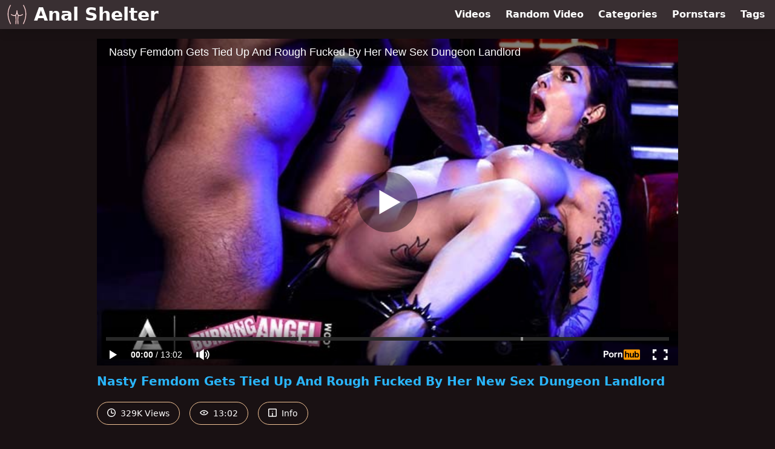

--- FILE ---
content_type: text/html; charset=utf-8
request_url: https://www.analshelter.com/video/pornhub/ph61bbe5939a7aa/nasty-femdom-gets-tied-up-and-rough-fucked-by-her-new-sex-dungeon-landlord
body_size: 8785
content:
<!DOCTYPE html>
<html lang="en">
  <head>
    <title>Nasty Femdom Gets Tied Up And Rough Fucked By Her New Sex Dungeon Landlord - Anal Shelter</title>

    <meta charset="utf-8">
<meta name="viewport" content="width=device-width, initial-scale=1.0">

<link rel="preconnect" href="https://www.pornhub.com"><link rel="preconnect" href="https://ei.phncdn.com">
<link rel="dns-prefetch" href="https://www.pornhub.com"><link rel="dns-prefetch" href="https://ei.phncdn.com">

<link rel="canonical" href="https://www.analshelter.com/video/pornhub/ph61bbe5939a7aa/nasty-femdom-gets-tied-up-and-rough-fucked-by-her-new-sex-dungeon-landlord">





<meta name="description" content="Watch &quot;Nasty Femdom Gets Tied Up And Rough Fucked By Her New Sex Dungeon Landlord&quot; at Anal Shelter">
<meta name="theme-color" content="#2ab6fc">
    <link rel="apple-touch-icon" sizes="180x180" href="/apple-touch-icon.png">
<link rel="apple-touch-icon" sizes="192x192" href="/images/logo/192x192-1b4bc9a75cb302b8a272023d74935d54.png?vsn=d">
<link rel="icon" href="/favicon.ico" type="image/x-icon">
<link rel="manifest" href="/manifest.json" crossorigin="use-credentials">
<link rel="stylesheet" href="/css/app-0c0bf43dfdb755a3b962c41eb107f351.css?vsn=d">
<script src="/js/app-551b55ef96bd022845fe1d5eddd09b41.js?vsn=d" defer>
</script>
    
    <script type="application/ld+json">
  {"@context":"http://schema.org","@type":"WebSite","url":"https://www.analshelter.com/"}
</script>


  <script type="application/ld+json">
  {"@context":"https://schema.org/","@type":"WebPage","name":"Nasty Femdom Gets Tied Up And Rough Fucked By Her New Sex Dungeon Landlord - Anal Shelter","speakable":{"@type":"SpeakableSpecification","xpath":["/html/head/title","/html/head/meta[@name='description']/@content"]},"url":"https://www.analshelter.com/video/pornhub/ph61bbe5939a7aa/nasty-femdom-gets-tied-up-and-rough-fucked-by-her-new-sex-dungeon-landlord"}
</script>

  <meta property="og:url" content="https://www.analshelter.com/video/pornhub/ph61bbe5939a7aa/nasty-femdom-gets-tied-up-and-rough-fucked-by-her-new-sex-dungeon-landlord">
  <meta property="og:description" content="Watch &quot;Nasty Femdom Gets Tied Up And Rough Fucked By Her New Sex Dungeon Landlord&quot; at Anal Shelter"><meta property="og:image" content="https://ei.phncdn.com/videos/202112/17/399784001/original/(m=q2TT57WbeaAaGwObaaamqv)(mh=CF5-32KxOyNaZxPc)0.jpg"><meta property="og:title" content="Nasty Femdom Gets Tied Up And Rough Fucked By Her New Sex Dungeon Landlord"><meta property="og:type" content="website">
  <meta name="twitter:card" content="summary_large_image">

    
  </head>
  <body>
    <svg style="display: none">
  <symbol id="icon-clock" viewBox="0 0 20 20">
  <path fill="currentColor" fill-rule="evenodd" d="M18 10c0-4.411-3.589-8-8-8s-8 3.589-8 8 3.589 8 8 8 8-3.589 8-8m2 0c0 5.523-4.477 10-10 10S0 15.523 0 10 4.477 0 10 0s10 4.477 10 10m-4 1a1 1 0 0 1-1 1h-4a2 2 0 0 1-2-2V5a1 1 0 0 1 2 0v4c0 .55.45 1 1 1h3a1 1 0 0 1 1 1"/>
</symbol>
<symbol id="icon-eye" viewBox="0 -4 20 20">
  <path fill="currentColor" fill-rule="evenodd" d="M12 6c0 1.148-.895 2.077-2 2.077S8 7.147 8 6c0-1.148.895-2.077 2-2.077s2 .93 2 2.077m-2 3.923C7.011 9.924 4.195 8.447 2.399 6 4.195 3.554 7.011 2.076 10 2.076s5.805 1.478 7.601 3.925C15.805 8.447 12.989 9.924 10 9.924M10 0C5.724 0 1.999 2.417 0 6c1.999 3.584 5.724 6 10 6s8.001-2.416 10-6c-1.999-3.583-5.724-6-10-6"/>
</symbol>
<symbol id="icon-info" viewBox="0 -.5 21 21">
  <path fill="currentColor" fill-rule="evenodd" d="M11.55 6.512c0 .552-.47 1-1.05 1-.58 0-1.05-.448-1.05-1s.47-1 1.05-1c.58 0 1.05.448 1.05 1M17.85 18h-6.3v-7c0-.552-.47-1-1.05-1-.58 0-1.05.448-1.05 1v7h-6.3c-.58 0-1.05-.448-1.05-1V3c0-.552.47-1 1.05-1h14.7c.58 0 1.05.448 1.05 1v14c0 .552-.47 1-1.05 1M0 2v16c0 1.105.94 2 2.1 2h16.8c1.16 0 2.1-.895 2.1-2V2c0-1.104-.94-2-2.1-2H2.1C.94 0 0 .896 0 2"/>
</symbol>

</svg>

<header>
  <div class="bg-surface-container-highest/95 fixed flex justify-center shadow-lg top-0 w-full z-10">
  <div class="flex flex-col justify-between w-full md:flex-row md:mx-auto md:max-w-grid-3 lg:max-w-grid-4 2xl:max-w-grid-5">
    <input type="checkbox" id="header-mainnav-state" name="header-mainnav-state" class="peer" style="display: none">

    <div class="flex group/wrapper h-[48px] max-w-grid-1 mx-auto w-full xs:max-w-grid-2 md:max-w-none md:mx-0 md:w-auto">
      <a class="flex font-bold group/title items-center leading-10 pl-3 text-xl xs:text-2xl md:!text-3xl hover:text-highlight-secondary" href="/">
        <svg class="inline-block fill-on-surface h-8 mr-3 stroke-highlight-secondary w-8 group-hover/title:fill-highlight-secondary" version="1.1" xmlns="http://www.w3.org/2000/svg" xmlns:xlink="http://www.w3.org/1999/xlink" preserveAspectRatio="xMidYMid meet" viewBox="0 0 640 640">
  <path fill-opacity="1" opacity="1" stroke-width="4" stroke-opacity="1" d="M365.33 409.44C363.31 428.95 362.22 449.66 361.86 471.29C361.45 495.26 361.86 520.51 362.95 546.7C363.98 572.79 365.69 599.86 367.71 627.66C367.92 630.81 366.83 633.82 364.92 636.04C362.95 638.27 360.21 639.77 357 639.97C353.84 640.18 350.84 639.1 348.61 637.18C346.39 635.21 344.88 632.47 344.68 629.26C342.66 601.52 341 574.24 339.92 547.69C338.88 521.19 338.41 495.52 338.88 470.93C339.29 446.96 340.59 424.19 342.92 402.76C345.19 381.9 348.51 362.29 353.06 344.27C344.99 336.87 338.05 327.5 332.2 316.32C327.39 307.16 323.35 296.76 320.04 285.11C316.73 296.76 312.69 307.16 307.88 316.32C302.03 327.5 295.09 336.87 287.02 344.27C291.57 362.29 294.88 381.9 297.16 402.76C299.49 424.14 300.79 446.96 301.2 470.93C301.67 495.52 301.2 521.19 300.16 547.69C299.13 574.24 297.42 601.52 295.4 629.26C295.2 632.42 293.69 635.21 291.47 637.18C289.24 639.1 286.24 640.18 283.08 639.97C279.93 639.77 277.13 638.27 275.16 636.04C273.25 633.82 272.16 630.87 272.37 627.66C274.39 599.91 276.04 572.79 277.13 546.7C278.17 520.51 278.63 495.26 278.22 471.29C277.8 449.66 276.72 428.95 274.7 409.44C272.84 391.22 270.14 373.98 266.52 357.99C249.96 365.6 230.44 367.46 207.98 363.43C184.43 359.18 157.57 348.42 127.29 330.92C127.18 330.87 127.03 330.82 126.93 330.71C124.29 329.11 122.47 326.57 121.75 323.78C121.02 320.98 121.28 317.93 122.78 315.24C122.84 315.13 122.94 314.98 122.99 314.88C124.6 312.24 127.13 310.42 129.93 309.7C132.77 308.92 135.93 309.29 138.67 310.89C168.28 328.02 193.7 338.06 215.07 341.32C236.09 344.53 253.17 341.17 266.42 331.44C280.13 321.4 290.43 304.52 297.37 281.03C304.46 257.22 308.14 226.68 308.5 189.77C308.5 188.58 308.65 187.5 309.07 186.31C309.07 186.31 309.07 186.31 309.07 186.31C309.17 186.05 309.27 185.79 309.38 185.53C309.84 184.49 310.36 183.51 311.14 182.63C311.14 182.63 311.14 182.63 311.14 182.63C311.29 182.42 311.5 182.22 311.71 182.01C311.71 182.01 311.71 182.01 311.71 182.01C312.74 180.97 313.67 180.2 315.02 179.58C315.02 179.58 315.02 179.58 315.02 179.58C318.95 177.66 323.97 178.13 327.34 180.97C327.34 180.97 327.34 180.97 327.34 180.97C327.44 181.08 328.42 182.01 328.48 182.06C328.58 182.17 328.63 182.22 328.74 182.32C329.67 183.1 330.65 185.27 331.06 186.41C331.06 186.41 331.22 186.93 331.22 186.93C331.48 187.86 331.58 188.84 331.63 189.88C332 226.78 335.67 257.32 342.76 281.13C349.75 304.63 360 321.5 373.71 331.54C386.96 341.27 404.05 344.64 425.06 341.43C446.44 338.17 471.9 328.07 501.46 310.99C504.2 309.39 507.36 309.08 510.2 309.8C513.05 310.58 515.64 312.39 517.24 315.19C517.25 315.19 517.29 315.23 517.29 315.24C518.85 317.98 519.21 321.09 518.43 323.93C517.66 326.78 515.85 329.37 513.05 330.97C513.05 330.97 513 330.97 513 330.97C482.67 348.52 455.75 359.28 432.15 363.58C409.58 367.46 390.12 365.6 373.51 357.99C373.51 357.99 373.51 357.99 373.51 357.99C369.33 380.14 366.61 397.29 365.33 409.44ZM101.46 4.42C104.31 3.65 107.41 3.91 110.21 5.46C113 7.01 114.87 9.55 115.64 12.39C116.42 15.24 116.16 18.35 114.61 21.14C114.6 21.16 114.51 21.33 114.5 21.35C89.19 66.17 69.99 112.08 57.05 159.29C44.16 206.49 37.54 254.94 37.54 304.63C37.49 354.42 44.06 405.56 57.41 458.09C70.77 510.68 90.95 564.61 118.13 619.94C118.13 619.95 118.13 619.99 118.13 620C119.52 622.84 119.63 626 118.64 628.74C117.71 631.54 115.64 633.97 112.8 635.37C112.79 635.37 112.75 635.41 112.74 635.42C109.9 636.77 106.79 636.87 104 635.94C101.2 635.01 98.77 632.94 97.37 630.09C97.37 630.09 97.37 630.09 97.37 630.09C69.42 573.15 48.67 517.62 34.95 463.42C21.23 409.13 14.45 356.23 14.5 304.63C14.56 252.87 21.39 202.51 34.79 153.39C48.2 104.27 68.18 56.44 94.52 9.86C94.52 9.86 94.52 9.86 94.52 9.86L94.52 9.86C97.25 6.75 99.56 4.94 101.46 4.42ZM524.39 12.45C525.16 9.6 527.08 7.06 529.82 5.51C532.56 3.96 535.72 3.65 538.57 4.48C541.41 5.25 543.95 7.17 545.5 9.91C545.51 9.93 545.6 10.1 545.61 10.12C571.9 56.65 591.83 104.37 605.23 153.39C618.64 202.51 625.47 252.92 625.52 304.63C625.58 356.28 618.79 409.18 605.08 463.37C591.36 517.56 570.61 573.1 542.61 630.04C541.21 632.88 538.77 634.9 535.98 635.89C533.29 636.82 530.23 636.71 527.44 635.47C527.28 635.42 527.08 635.32 526.92 635.21C524.18 633.82 522.26 631.43 521.33 628.74C520.4 626.05 520.5 623 521.75 620.2C521.8 620.05 521.9 619.89 521.95 619.74C549.07 564.51 569.21 510.63 582.56 458.14C595.92 405.61 602.44 354.47 602.44 304.68C602.39 254.99 595.81 206.54 582.93 159.34C569.99 112.03 550.78 66.02 525.42 21.19C525.42 21.19 525.42 21.19 525.42 21.19L525.42 21.19C524.18 17.26 523.83 14.34 524.39 12.45Z"></path>
</svg>
        Anal Shelter
      </a>

      <label class="font-bold leading-relaxed ml-auto px-3 text-3xl md:hidden peer-checked:group-[]/wrapper:text-highlight-secondary" for="header-mainnav-state">
        ☰
      </label>
    </div>

    <nav class="bg-surface-container-highest/95 border-surface-container-high border-t-2 flex-wrap hidden max-w-grid-1 mx-auto shadow-lg w-full px-1 xs:max-w-grid-2 md:bg-inherit md:border-t-0 md:flex md:mx-0 md:max-w-none md:shadow-none md:w-auto peer-checked:flex">
      <div class="group">
        <a class="block font-bold leading-8 px-2 md:leading-12 lg:px-3 group-hover:text-highlight-secondary" href="/videos">
          Videos
        </a>
      </div>

      <div class="group">
        <span class="block font-bold leading-8 px-2 md:leading-12 lg:px-3 group-hover:text-highlight-secondary" data-href="L3ZpZGVvL3JhbmRvbQ==">
          Random Video
        </span>
      </div>

      <div class="basis-full w-0 sm:hidden"></div>

      <div class="group" data-flyout="categories">
        <a class="block font-bold leading-8 px-2 md:leading-12 lg:px-3 group-hover:text-highlight-secondary" href="/categories">
          Categories
        </a>
        
      </div>

      <div class="group" data-flyout="pornstars">
        <a class="block font-bold leading-8 px-2 md:leading-12 lg:px-3 group-hover:text-highlight-secondary" href="/pornstars">
          Pornstars
        </a>
        
      </div>

      <div class="group" data-flyout="tags">
        <a class="block font-bold leading-8 px-2 md:leading-12 lg:px-3 group-hover:text-highlight-secondary" href="/tags">
          Tags
        </a>
        
      </div>
    </nav>
  </div>
</div>
  
</header>

<main><script type="application/ld+json">
  {"@context":"https://schema.org","@type":"BreadcrumbList","itemListElement":[{"@type":"ListItem","item":"https://www.analshelter.com/videos","name":"Videos","position":1},{"@type":"ListItem","name":"Nasty Femdom Gets Tied Up And Rough Fucked By Her New Sex Dungeon Landlord","position":2}]}
</script>
<script type="application/ld+json">
  {"@context":"https://schema.org","@type":"VideoObject","description":"Watch \"Nasty Femdom Gets Tied Up And Rough Fucked By Her New Sex Dungeon Landlord\" at Anal Shelter","duration":"PT13M2S","embedUrl":"https://www.pornhub.com/embed/ph61bbe5939a7aa","interactionStatistic":{"@type":"InteractionCounter","interactionType":{"@type":"http://schema.org/WatchAction"},"userInteractionCount":329493},"name":"Nasty Femdom Gets Tied Up And Rough Fucked By Her New Sex Dungeon Landlord","thumbnailUrl":"https://ei.phncdn.com/videos/202112/17/399784001/original/(m=q2TT57WbeaAaGwObaaamqv)(mh=CF5-32KxOyNaZxPc)0.jpg","uploadDate":"2022-01-06T07:10:12Z"}
</script>

<div class="max-w-[960px] mx-auto">
  <div class="h-0 overflow-hidden pt-[56.25%] relative w-full">
  <iframe src="https://www.pornhub.com/embed/ph61bbe5939a7aa" title="Video Player: Nasty Femdom Gets Tied Up And Rough Fucked By Her New Sex Dungeon Landlord" class="absolute h-full left-0 overflow-hidden top-0 w-full" loading="lazy" scrolling="no" allowfullscreen>
  </iframe>
</div>

  <h1 class="break-words font-bold my-3 text-highlight-primary text-xl">Nasty Femdom Gets Tied Up And Rough Fucked By Her New Sex Dungeon Landlord</h1>

  <div class="flex flex-wrap mt-2 -mx-2">
  <div class="border border-tertiary-container hover:bg-tertiary-container hover:border-tertiary-fixed hover:text-on-tertiary-fixed m-2 px-4 py-2 rounded-full text-center text-on-surface text-sm transition-all">
    <svg class="h-3.5 inline mr-1 -mt-1 w-3.5">
  <use href="#icon-clock"></use>
</svg>
    329K Views
  </div>
  <div class="border border-tertiary-container hover:bg-tertiary-container hover:border-tertiary-fixed hover:text-on-tertiary-fixed m-2 px-4 py-2 rounded-full text-center text-on-surface text-sm transition-all">
    <svg class="h-3.5 inline mr-1 -mt-1 w-3.5">
  <use href="#icon-eye"></use>
</svg>
    13:02
  </div>

  
    <input type="checkbox" id="video-info-details-state" name="video-info-details-state" class="peer" style="display: none">
    <label class="border border-tertiary-container cursor-pointer hover:bg-tertiary-container hover:border-tertiary-fixed hover:text-on-tertiary-fixed m-2 px-4 py-2 rounded-full text-center text-on-surface text-sm transition-all peer-checked:text-tertiary-container peer-checked:hover:text-on-tertiary-fixed" for="video-info-details-state">
      <svg class="h-3.5 inline mr-1 -mt-1 w-3.5">
  <use href="#icon-info"></use>
</svg> Info
    </label>

    <div class="hidden mt-2 mx-2 w-full peer-checked:block">
      <p>
        <span class="text-highlight-primary">Categories:</span>
        <a href="/category/bondage">Bondage</a>, <a href="/category/double-penetration">Double Penetration</a>, <a href="/category/pornstar">Pornstar</a>, <a href="/category/rough-sex">Rough Sex</a>
      </p>

      <p>
        <span class="text-highlight-primary">Pornstars:</span>
        <a href="/pornstar/joanna-angel">Joanna Angel</a>
      </p>

      <p>
        <span class="text-highlight-primary">Tags:</span>
        <a href="/tag/bdsm">bdsm</a>, <a href="/tag/bondage">bondage</a>, <a href="/tag/burningangel">burningangel</a>, <a href="/tag/cum-in-mouth">cum-in-mouth</a>, <a href="/tag/deepthroat">deepthroat</a>, <a href="/tag/doggystyle">doggystyle</a>, <a href="/tag/double-penetration">double-penetration</a>, <a href="/tag/gothic">gothic</a>, <a href="/tag/leather">leather</a>, <a href="/tag/rough-sex">rough-sex</a>, <a href="/tag/sex-dungeon">sex-dungeon</a>, <a href="/tag/sex-shop">sex-shop</a>, <a href="/tag/spanking">spanking</a>
      </p>
    </div>
  
</div>
</div>

<section class="align-center flex flex-wrap justify-between max-w-[960px] mt-2 mx-auto">
  <h2 class="font-bold text-highlight-primary text-xl w-full lg:w-auto">More Like This</h2>

  

  <div class="flex flex-wrap grow justify-center mt-3 -mx-2 w-full">
    <div class="max-w-grid-1 p-2 w-grid 2xl:w-3/12">
      <a class="bg-surface-container-highest block rounded-lg shadow-md hover:bg-highlight-primary hover:text-inverse-on-surface" href="/video/pornhub/ph60eea11ca494d/joanna-angel-enjoys-rough-bdsm-sex-in-the-sex-shop-she-owns" title="Joanna Angel Enjoys Rough BDSM Sex In The Sex Shop She Owns">
  <div class="overflow-hidden pt-[56.25%] relative rounded-t-lg w-full">
    <img class="absolute contain-intrinsic-320-180 content-auto left-0 top-0 w-full hover:scale-105" src="data:image/svg+xml,%3Csvg%20xmlns='http://www.w3.org/2000/svg'%20viewBox='0%200%2016%209'%3E%3C/svg%3E" data-lazy-src="https://ei.phncdn.com/videos/202107/14/391205141/original/(m=qT9YGVWbeaAaGwObaaamqv)(mh=-PFiVvxrHvFY-yjZ)0.jpg" alt="Joanna Angel Enjoys Rough BDSM Sex In The Sex Shop She Owns">

    <div class="absolute bg-surface-container-highest bg-opacity-70 border border-highlight-primary bottom-2 font-sans leading-4 left-2 p-1 text-nowrap text-on-surface text-sm">
      <svg class="h-3.5 inline-block -mt-0.5 w-3.5">
  <use href="#icon-eye"></use>
</svg>
      191K
    </div>

    <div class="absolute bg-surface-container-highest bg-opacity-70 border border-highlight-primary bottom-2 font-sans leading-4 p-1 right-2 text-nowrap text-on-surface text-sm">
      <svg class="h-3.5 inline-block -mt-0.5 w-3.5">
  <use href="#icon-clock"></use>
</svg>
      12:53
    </div>
  </div>

  <div class="leading-loose overflow-hidden px-2 text-ellipsis text-nowrap">
    Joanna Angel Enjoys Rough BDSM Sex In The Sex Shop She Owns
  </div>
</a>
    </div><div class="max-w-grid-1 p-2 w-grid 2xl:w-3/12">
      <a class="bg-surface-container-highest block rounded-lg shadow-md hover:bg-highlight-primary hover:text-inverse-on-surface" href="/video/pornhub/ph608191559a96e/burningangel-joanna-angel-destroys-her-gorgeous-clients-ass-in-her-bdsm-store" title="BurningAngel Joanna Angel Destroys Her Gorgeous Client&#39;s Ass In Her BDSM Store">
  <div class="overflow-hidden pt-[56.25%] relative rounded-t-lg w-full">
    <img class="absolute contain-intrinsic-320-180 content-auto left-0 top-0 w-full hover:scale-105" src="data:image/svg+xml,%3Csvg%20xmlns='http://www.w3.org/2000/svg'%20viewBox='0%200%2016%209'%3E%3C/svg%3E" data-lazy-src="https://ei.phncdn.com/videos/202104/22/386978231/original/(m=qOLQJOWbeaAaGwObaaamqv)(mh=Wermmx29F0lpnfvA)0.jpg" alt="BurningAngel Joanna Angel Destroys Her Gorgeous Client&#39;s Ass In Her BDSM Store">

    <div class="absolute bg-surface-container-highest bg-opacity-70 border border-highlight-primary bottom-2 font-sans leading-4 left-2 p-1 text-nowrap text-on-surface text-sm">
      <svg class="h-3.5 inline-block -mt-0.5 w-3.5">
  <use href="#icon-eye"></use>
</svg>
      353K
    </div>

    <div class="absolute bg-surface-container-highest bg-opacity-70 border border-highlight-primary bottom-2 font-sans leading-4 p-1 right-2 text-nowrap text-on-surface text-sm">
      <svg class="h-3.5 inline-block -mt-0.5 w-3.5">
  <use href="#icon-clock"></use>
</svg>
      12:31
    </div>
  </div>

  <div class="leading-loose overflow-hidden px-2 text-ellipsis text-nowrap">
    BurningAngel Joanna Angel Destroys Her Gorgeous Client&#39;s Ass In Her BDSM Store
  </div>
</a>
    </div><div class="max-w-grid-1 p-2 w-grid 2xl:w-3/12">
      <a class="bg-surface-container-highest block rounded-lg shadow-md hover:bg-highlight-primary hover:text-inverse-on-surface" href="/video/pornhub/ph616ba96b8cdc8/lola-fae-gets-rough-gangbanged-in-the-mad-hatters-bondage-sex-dungeon" title="Lola Fae Gets Rough Gangbanged In The Mad Hatter&#39;s Bondage Sex Dungeon">
  <div class="overflow-hidden pt-[56.25%] relative rounded-t-lg w-full">
    <img class="absolute contain-intrinsic-320-180 content-auto left-0 top-0 w-full hover:scale-105" src="data:image/svg+xml,%3Csvg%20xmlns='http://www.w3.org/2000/svg'%20viewBox='0%200%2016%209'%3E%3C/svg%3E" data-lazy-src="https://ei.phncdn.com/videos/202110/17/396495001/original/(m=qIIH72WbeaAaGwObaaamqv)(mh=OF0bq_JTZxiT8yC7)0.jpg" alt="Lola Fae Gets Rough Gangbanged In The Mad Hatter&#39;s Bondage Sex Dungeon">

    <div class="absolute bg-surface-container-highest bg-opacity-70 border border-highlight-primary bottom-2 font-sans leading-4 left-2 p-1 text-nowrap text-on-surface text-sm">
      <svg class="h-3.5 inline-block -mt-0.5 w-3.5">
  <use href="#icon-eye"></use>
</svg>
      3.4M
    </div>

    <div class="absolute bg-surface-container-highest bg-opacity-70 border border-highlight-primary bottom-2 font-sans leading-4 p-1 right-2 text-nowrap text-on-surface text-sm">
      <svg class="h-3.5 inline-block -mt-0.5 w-3.5">
  <use href="#icon-clock"></use>
</svg>
      12:54
    </div>
  </div>

  <div class="leading-loose overflow-hidden px-2 text-ellipsis text-nowrap">
    Lola Fae Gets Rough Gangbanged In The Mad Hatter&#39;s Bondage Sex Dungeon
  </div>
</a>
    </div><div class="max-w-grid-1 p-2 w-grid 2xl:w-3/12">
      <a class="bg-surface-container-highest block rounded-lg shadow-md hover:bg-highlight-primary hover:text-inverse-on-surface" href="/video/pornhub/ph6104a42fb213d/joanna-angel-is-roughly-welcomed-in-the-vip-gangbang-club" title="Joanna Angel Is Roughly Welcomed In The VIP Gangbang Club">
  <div class="overflow-hidden pt-[56.25%] relative rounded-t-lg w-full">
    <img class="absolute contain-intrinsic-320-180 content-auto left-0 top-0 w-full hover:scale-105" src="data:image/svg+xml,%3Csvg%20xmlns='http://www.w3.org/2000/svg'%20viewBox='0%200%2016%209'%3E%3C/svg%3E" data-lazy-src="https://ei.phncdn.com/videos/202107/31/392152591/original/(m=qHS-VWWbeaAaGwObaaamqv)(mh=cZVya6mvMV6gmOdb)0.jpg" alt="Joanna Angel Is Roughly Welcomed In The VIP Gangbang Club">

    <div class="absolute bg-surface-container-highest bg-opacity-70 border border-highlight-primary bottom-2 font-sans leading-4 left-2 p-1 text-nowrap text-on-surface text-sm">
      <svg class="h-3.5 inline-block -mt-0.5 w-3.5">
  <use href="#icon-eye"></use>
</svg>
      1.5M
    </div>

    <div class="absolute bg-surface-container-highest bg-opacity-70 border border-highlight-primary bottom-2 font-sans leading-4 p-1 right-2 text-nowrap text-on-surface text-sm">
      <svg class="h-3.5 inline-block -mt-0.5 w-3.5">
  <use href="#icon-clock"></use>
</svg>
      12:59
    </div>
  </div>

  <div class="leading-loose overflow-hidden px-2 text-ellipsis text-nowrap">
    Joanna Angel Is Roughly Welcomed In The VIP Gangbang Club
  </div>
</a>
    </div><div class="max-w-grid-1 p-2 w-grid 2xl:w-3/12">
      <a class="bg-surface-container-highest block rounded-lg shadow-md hover:bg-highlight-primary hover:text-inverse-on-surface" href="/video/pornhub/64a5a63bbe60d/analtime-xxx-hungry-men-gangbang-joanna-angels-holes-in-sex-dungeon-rough-sex-double-anal" title="ANALTIME.XXX - Hungry Men GANGBANG Joanna Angel&#39;s Holes in Sex Dungeon! ROUGH SEX &amp; DOUBLE ANAL">
  <div class="overflow-hidden pt-[56.25%] relative rounded-t-lg w-full">
    <img class="absolute contain-intrinsic-320-180 content-auto left-0 top-0 w-full hover:scale-105" src="data:image/svg+xml,%3Csvg%20xmlns='http://www.w3.org/2000/svg'%20viewBox='0%200%2016%209'%3E%3C/svg%3E" data-lazy-src="https://ei.phncdn.com/videos/202307/05/434901641/original/(m=q-YSUQYbeaAaGwObaaamqv)(mh=rIpvce0qjoqCDzO_)0.jpg" alt="ANALTIME.XXX - Hungry Men GANGBANG Joanna Angel&#39;s Holes in Sex Dungeon! ROUGH SEX &amp; DOUBLE ANAL">

    <div class="absolute bg-surface-container-highest bg-opacity-70 border border-highlight-primary bottom-2 font-sans leading-4 left-2 p-1 text-nowrap text-on-surface text-sm">
      <svg class="h-3.5 inline-block -mt-0.5 w-3.5">
  <use href="#icon-eye"></use>
</svg>
      503K
    </div>

    <div class="absolute bg-surface-container-highest bg-opacity-70 border border-highlight-primary bottom-2 font-sans leading-4 p-1 right-2 text-nowrap text-on-surface text-sm">
      <svg class="h-3.5 inline-block -mt-0.5 w-3.5">
  <use href="#icon-clock"></use>
</svg>
      20:01
    </div>
  </div>

  <div class="leading-loose overflow-hidden px-2 text-ellipsis text-nowrap">
    ANALTIME.XXX - Hungry Men GANGBANG Joanna Angel&#39;s Holes in Sex Dungeon! ROUGH SEX &amp; DOUBLE ANAL
  </div>
</a>
    </div><div class="max-w-grid-1 p-2 w-grid 2xl:w-3/12">
      <a class="bg-surface-container-highest block rounded-lg shadow-md hover:bg-highlight-primary hover:text-inverse-on-surface" href="/video/pornhub/ph60d67a932917e/girlfriends-swapping-with-holly-hendrix-and-joanna-angel" title="Girlfriends Swapping With Holly Hendrix And Joanna Angel">
  <div class="overflow-hidden pt-[56.25%] relative rounded-t-lg w-full">
    <img class="absolute contain-intrinsic-320-180 content-auto left-0 top-0 w-full hover:scale-105" src="data:image/svg+xml,%3Csvg%20xmlns='http://www.w3.org/2000/svg'%20viewBox='0%200%2016%209'%3E%3C/svg%3E" data-lazy-src="https://ei.phncdn.com/videos/202106/26/390210421/original/(m=qXLU0TWbeaAaGwObaaamqv)(mh=cZwxO2B0640Gs-VR)0.jpg" alt="Girlfriends Swapping With Holly Hendrix And Joanna Angel">

    <div class="absolute bg-surface-container-highest bg-opacity-70 border border-highlight-primary bottom-2 font-sans leading-4 left-2 p-1 text-nowrap text-on-surface text-sm">
      <svg class="h-3.5 inline-block -mt-0.5 w-3.5">
  <use href="#icon-eye"></use>
</svg>
      348K
    </div>

    <div class="absolute bg-surface-container-highest bg-opacity-70 border border-highlight-primary bottom-2 font-sans leading-4 p-1 right-2 text-nowrap text-on-surface text-sm">
      <svg class="h-3.5 inline-block -mt-0.5 w-3.5">
  <use href="#icon-clock"></use>
</svg>
      12:35
    </div>
  </div>

  <div class="leading-loose overflow-hidden px-2 text-ellipsis text-nowrap">
    Girlfriends Swapping With Holly Hendrix And Joanna Angel
  </div>
</a>
    </div><div class="max-w-grid-1 p-2 w-grid 2xl:w-3/12">
      <a class="bg-surface-container-highest block rounded-lg shadow-md hover:bg-highlight-primary hover:text-inverse-on-surface" href="/video/pornhub/ph61b54b25b030e/yhivi-gets-rough-assfucked-doggystyle-by-stepbrother-while-roleplaying-as-a-sex-doll" title="Yhivi Gets Rough Assfucked Doggystyle By Stepbrother While Roleplaying As A Sex Doll">
  <div class="overflow-hidden pt-[56.25%] relative rounded-t-lg w-full">
    <img class="absolute contain-intrinsic-320-180 content-auto left-0 top-0 w-full hover:scale-105" src="data:image/svg+xml,%3Csvg%20xmlns='http://www.w3.org/2000/svg'%20viewBox='0%200%2016%209'%3E%3C/svg%3E" data-lazy-src="https://ei.phncdn.com/videos/202112/12/399513521/original/(m=qI4QV7WbeaAaGwObaaamqv)(mh=thsh7Vh6lLhZ1JVm)0.jpg" alt="Yhivi Gets Rough Assfucked Doggystyle By Stepbrother While Roleplaying As A Sex Doll">

    <div class="absolute bg-surface-container-highest bg-opacity-70 border border-highlight-primary bottom-2 font-sans leading-4 left-2 p-1 text-nowrap text-on-surface text-sm">
      <svg class="h-3.5 inline-block -mt-0.5 w-3.5">
  <use href="#icon-eye"></use>
</svg>
      877K
    </div>

    <div class="absolute bg-surface-container-highest bg-opacity-70 border border-highlight-primary bottom-2 font-sans leading-4 p-1 right-2 text-nowrap text-on-surface text-sm">
      <svg class="h-3.5 inline-block -mt-0.5 w-3.5">
  <use href="#icon-clock"></use>
</svg>
      12:59
    </div>
  </div>

  <div class="leading-loose overflow-hidden px-2 text-ellipsis text-nowrap">
    Yhivi Gets Rough Assfucked Doggystyle By Stepbrother While Roleplaying As A Sex Doll
  </div>
</a>
    </div><div class="max-w-grid-1 p-2 w-grid 2xl:w-3/12">
      <a class="bg-surface-container-highest block rounded-lg shadow-md hover:bg-highlight-primary hover:text-inverse-on-surface" href="/video/pornhub/63f825c793c58/burning-angel-airtight-dp-compilation-interracial-bukkakes-gaping-rough-anal-and-more" title="BURNING ANGEL - AIRTIGHT DP COMPILATION! INTERRACIAL BUKKAKES, GAPING, ROUGH ANAL, AND MORE!">
  <div class="overflow-hidden pt-[56.25%] relative rounded-t-lg w-full">
    <img class="absolute contain-intrinsic-320-180 content-auto left-0 top-0 w-full hover:scale-105" src="data:image/svg+xml,%3Csvg%20xmlns='http://www.w3.org/2000/svg'%20viewBox='0%200%2016%209'%3E%3C/svg%3E" data-lazy-src="https://ei.phncdn.com/videos/202302/24/426119051/original/(m=q_VZ5-XbeaAaGwObaaamqv)(mh=-w6D3q1xY1YVc1Q4)0.jpg" alt="BURNING ANGEL - AIRTIGHT DP COMPILATION! INTERRACIAL BUKKAKES, GAPING, ROUGH ANAL, AND MORE!">

    <div class="absolute bg-surface-container-highest bg-opacity-70 border border-highlight-primary bottom-2 font-sans leading-4 left-2 p-1 text-nowrap text-on-surface text-sm">
      <svg class="h-3.5 inline-block -mt-0.5 w-3.5">
  <use href="#icon-eye"></use>
</svg>
      735K
    </div>

    <div class="absolute bg-surface-container-highest bg-opacity-70 border border-highlight-primary bottom-2 font-sans leading-4 p-1 right-2 text-nowrap text-on-surface text-sm">
      <svg class="h-3.5 inline-block -mt-0.5 w-3.5">
  <use href="#icon-clock"></use>
</svg>
      32:39
    </div>
  </div>

  <div class="leading-loose overflow-hidden px-2 text-ellipsis text-nowrap">
    BURNING ANGEL - AIRTIGHT DP COMPILATION! INTERRACIAL BUKKAKES, GAPING, ROUGH ANAL, AND MORE!
  </div>
</a>
    </div><div class="max-w-grid-1 p-2 w-grid 2xl:w-3/12">
      <a class="bg-surface-container-highest block rounded-lg shadow-md hover:bg-highlight-primary hover:text-inverse-on-surface" href="/video/pornhub/649e5b3452b8b/burning-angel-famous-goth-pornstar-joanna-angel-gets-dp-in-rough-interracial-gangbang" title="BURNING ANGEL - Famous Goth Pornstar Joanna Angel Gets DP In Rough Interracial Gangbang">
  <div class="overflow-hidden pt-[56.25%] relative rounded-t-lg w-full">
    <img class="absolute contain-intrinsic-320-180 content-auto left-0 top-0 w-full hover:scale-105" src="data:image/svg+xml,%3Csvg%20xmlns='http://www.w3.org/2000/svg'%20viewBox='0%200%2016%209'%3E%3C/svg%3E" data-lazy-src="https://ei.phncdn.com/videos/202306/30/434558481/original/(m=qGZSHQYbeaAaGwObaaamqv)(mh=qKc57eyumEW2z0_t)0.jpg" alt="BURNING ANGEL - Famous Goth Pornstar Joanna Angel Gets DP In Rough Interracial Gangbang">

    <div class="absolute bg-surface-container-highest bg-opacity-70 border border-highlight-primary bottom-2 font-sans leading-4 left-2 p-1 text-nowrap text-on-surface text-sm">
      <svg class="h-3.5 inline-block -mt-0.5 w-3.5">
  <use href="#icon-eye"></use>
</svg>
      271K
    </div>

    <div class="absolute bg-surface-container-highest bg-opacity-70 border border-highlight-primary bottom-2 font-sans leading-4 p-1 right-2 text-nowrap text-on-surface text-sm">
      <svg class="h-3.5 inline-block -mt-0.5 w-3.5">
  <use href="#icon-clock"></use>
</svg>
      12:00
    </div>
  </div>

  <div class="leading-loose overflow-hidden px-2 text-ellipsis text-nowrap">
    BURNING ANGEL - Famous Goth Pornstar Joanna Angel Gets DP In Rough Interracial Gangbang
  </div>
</a>
    </div><div class="max-w-grid-1 p-2 w-grid 2xl:w-3/12">
      <a class="bg-surface-container-highest block rounded-lg shadow-md hover:bg-highlight-primary hover:text-inverse-on-surface" href="/video/pornhub/6482944284e05/transfixed-trans-kasey-kei-erica-cherry-hard-fuck-cis-stranger-girl-in-sex-dungeon-with-a-facial" title="TRANSFIXED - Trans Kasey Kei &amp; Erica Cherry HARD FUCK Cis Stranger Girl in SEX DUNGEON With a FACIAL">
  <div class="overflow-hidden pt-[56.25%] relative rounded-t-lg w-full">
    <img class="absolute contain-intrinsic-320-180 content-auto left-0 top-0 w-full hover:scale-105" src="data:image/svg+xml,%3Csvg%20xmlns='http://www.w3.org/2000/svg'%20viewBox='0%200%2016%209'%3E%3C/svg%3E" data-lazy-src="https://ei.phncdn.com/videos/202306/09/433179591/original/(m=q50-MOYbeaAaGwObaaamqv)(mh=F-QBYxLXbuXpcSeB)0.jpg" alt="TRANSFIXED - Trans Kasey Kei &amp; Erica Cherry HARD FUCK Cis Stranger Girl in SEX DUNGEON With a FACIAL">

    <div class="absolute bg-surface-container-highest bg-opacity-70 border border-highlight-primary bottom-2 font-sans leading-4 left-2 p-1 text-nowrap text-on-surface text-sm">
      <svg class="h-3.5 inline-block -mt-0.5 w-3.5">
  <use href="#icon-eye"></use>
</svg>
      238K
    </div>

    <div class="absolute bg-surface-container-highest bg-opacity-70 border border-highlight-primary bottom-2 font-sans leading-4 p-1 right-2 text-nowrap text-on-surface text-sm">
      <svg class="h-3.5 inline-block -mt-0.5 w-3.5">
  <use href="#icon-clock"></use>
</svg>
      20:52
    </div>
  </div>

  <div class="leading-loose overflow-hidden px-2 text-ellipsis text-nowrap">
    TRANSFIXED - Trans Kasey Kei &amp; Erica Cherry HARD FUCK Cis Stranger Girl in SEX DUNGEON With a FACIAL
  </div>
</a>
    </div><div class="max-w-grid-1 p-2 w-grid 2xl:w-3/12">
      <a class="bg-surface-container-highest block rounded-lg shadow-md hover:bg-highlight-primary hover:text-inverse-on-surface" href="/video/pornhub/ph60525749ada62/burningangel-i-teased-my-stepbrother-with-my-bf-they-both-rough-fucked-me" title="BurningAngel I Teased My Stepbrother With My BF, They Both Rough Fucked Me">
  <div class="overflow-hidden pt-[56.25%] relative rounded-t-lg w-full">
    <img class="absolute contain-intrinsic-320-180 content-auto left-0 top-0 w-full hover:scale-105" src="data:image/svg+xml,%3Csvg%20xmlns='http://www.w3.org/2000/svg'%20viewBox='0%200%2016%209'%3E%3C/svg%3E" data-lazy-src="https://ei.phncdn.com/videos/202103/17/385278951/original/(m=eaAaGwObaaamqv)(mh=z1dfRpZqbYOL1idN)14.jpg" alt="BurningAngel I Teased My Stepbrother With My BF, They Both Rough Fucked Me">

    <div class="absolute bg-surface-container-highest bg-opacity-70 border border-highlight-primary bottom-2 font-sans leading-4 left-2 p-1 text-nowrap text-on-surface text-sm">
      <svg class="h-3.5 inline-block -mt-0.5 w-3.5">
  <use href="#icon-eye"></use>
</svg>
      215K
    </div>

    <div class="absolute bg-surface-container-highest bg-opacity-70 border border-highlight-primary bottom-2 font-sans leading-4 p-1 right-2 text-nowrap text-on-surface text-sm">
      <svg class="h-3.5 inline-block -mt-0.5 w-3.5">
  <use href="#icon-clock"></use>
</svg>
      11:46
    </div>
  </div>

  <div class="leading-loose overflow-hidden px-2 text-ellipsis text-nowrap">
    BurningAngel I Teased My Stepbrother With My BF, They Both Rough Fucked Me
  </div>
</a>
    </div><div class="max-w-grid-1 p-2 w-grid 2xl:w-3/12">
      <a class="bg-surface-container-highest block rounded-lg shadow-md hover:bg-highlight-primary hover:text-inverse-on-surface" href="/video/pornhub/ph614537bc49d57/busty-stripper-joanna-angel-gets-roughly-double-fucked-by-horny-customers" title="Busty Stripper Joanna Angel Gets Roughly Double-Fucked By Horny Customers">
  <div class="overflow-hidden pt-[56.25%] relative rounded-t-lg w-full">
    <img class="absolute contain-intrinsic-320-180 content-auto left-0 top-0 w-full hover:scale-105" src="data:image/svg+xml,%3Csvg%20xmlns='http://www.w3.org/2000/svg'%20viewBox='0%200%2016%209'%3E%3C/svg%3E" data-lazy-src="https://ei.phncdn.com/videos/202109/18/394894861/original/(m=qL8LX0WbeaAaGwObaaamqv)(mh=gsCxu_jk-MWBa37l)0.jpg" alt="Busty Stripper Joanna Angel Gets Roughly Double-Fucked By Horny Customers">

    <div class="absolute bg-surface-container-highest bg-opacity-70 border border-highlight-primary bottom-2 font-sans leading-4 left-2 p-1 text-nowrap text-on-surface text-sm">
      <svg class="h-3.5 inline-block -mt-0.5 w-3.5">
  <use href="#icon-eye"></use>
</svg>
      141K
    </div>

    <div class="absolute bg-surface-container-highest bg-opacity-70 border border-highlight-primary bottom-2 font-sans leading-4 p-1 right-2 text-nowrap text-on-surface text-sm">
      <svg class="h-3.5 inline-block -mt-0.5 w-3.5">
  <use href="#icon-clock"></use>
</svg>
      12:51
    </div>
  </div>

  <div class="leading-loose overflow-hidden px-2 text-ellipsis text-nowrap">
    Busty Stripper Joanna Angel Gets Roughly Double-Fucked By Horny Customers
  </div>
</a>
    </div>
  </div>
</section>

<script type="application/ld+json">
  {"@context":"https://schema.org","@id":"videos-related","@type":"ItemList","itemListElement":[{"@type":"ListItem","name":"Joanna Angel Enjoys Rough BDSM Sex In The Sex Shop She Owns","position":1,"url":"https://www.analshelter.com/video/pornhub/ph60eea11ca494d/joanna-angel-enjoys-rough-bdsm-sex-in-the-sex-shop-she-owns"},{"@type":"ListItem","name":"BurningAngel Joanna Angel Destroys Her Gorgeous Client's Ass In Her BDSM Store","position":2,"url":"https://www.analshelter.com/video/pornhub/ph608191559a96e/burningangel-joanna-angel-destroys-her-gorgeous-clients-ass-in-her-bdsm-store"},{"@type":"ListItem","name":"Lola Fae Gets Rough Gangbanged In The Mad Hatter's Bondage Sex Dungeon","position":3,"url":"https://www.analshelter.com/video/pornhub/ph616ba96b8cdc8/lola-fae-gets-rough-gangbanged-in-the-mad-hatters-bondage-sex-dungeon"},{"@type":"ListItem","name":"Joanna Angel Is Roughly Welcomed In The VIP Gangbang Club","position":4,"url":"https://www.analshelter.com/video/pornhub/ph6104a42fb213d/joanna-angel-is-roughly-welcomed-in-the-vip-gangbang-club"},{"@type":"ListItem","name":"ANALTIME.XXX - Hungry Men GANGBANG Joanna Angel's Holes in Sex Dungeon! ROUGH SEX & DOUBLE ANAL","position":5,"url":"https://www.analshelter.com/video/pornhub/64a5a63bbe60d/analtime-xxx-hungry-men-gangbang-joanna-angels-holes-in-sex-dungeon-rough-sex-double-anal"},{"@type":"ListItem","name":"Girlfriends Swapping With Holly Hendrix And Joanna Angel","position":6,"url":"https://www.analshelter.com/video/pornhub/ph60d67a932917e/girlfriends-swapping-with-holly-hendrix-and-joanna-angel"},{"@type":"ListItem","name":"Yhivi Gets Rough Assfucked Doggystyle By Stepbrother While Roleplaying As A Sex Doll","position":7,"url":"https://www.analshelter.com/video/pornhub/ph61b54b25b030e/yhivi-gets-rough-assfucked-doggystyle-by-stepbrother-while-roleplaying-as-a-sex-doll"},{"@type":"ListItem","name":"BURNING ANGEL - AIRTIGHT DP COMPILATION! INTERRACIAL BUKKAKES, GAPING, ROUGH ANAL, AND MORE!","position":8,"url":"https://www.analshelter.com/video/pornhub/63f825c793c58/burning-angel-airtight-dp-compilation-interracial-bukkakes-gaping-rough-anal-and-more"},{"@type":"ListItem","name":"BURNING ANGEL - Famous Goth Pornstar Joanna Angel Gets DP In Rough Interracial Gangbang","position":9,"url":"https://www.analshelter.com/video/pornhub/649e5b3452b8b/burning-angel-famous-goth-pornstar-joanna-angel-gets-dp-in-rough-interracial-gangbang"},{"@type":"ListItem","name":"TRANSFIXED - Trans Kasey Kei & Erica Cherry HARD FUCK Cis Stranger Girl in SEX DUNGEON With a FACIAL","position":10,"url":"https://www.analshelter.com/video/pornhub/6482944284e05/transfixed-trans-kasey-kei-erica-cherry-hard-fuck-cis-stranger-girl-in-sex-dungeon-with-a-facial"},{"@type":"ListItem","name":"BurningAngel I Teased My Stepbrother With My BF, They Both Rough Fucked Me","position":11,"url":"https://www.analshelter.com/video/pornhub/ph60525749ada62/burningangel-i-teased-my-stepbrother-with-my-bf-they-both-rough-fucked-me"},{"@type":"ListItem","name":"Busty Stripper Joanna Angel Gets Roughly Double-Fucked By Horny Customers","position":12,"url":"https://www.analshelter.com/video/pornhub/ph614537bc49d57/busty-stripper-joanna-angel-gets-roughly-double-fucked-by-horny-customers"}],"name":"More Like This"}
</script></main>

<footer>
  
  <section class="bg-surface-container-high flex flex-col px-4 shadow-lg text-center">
  
  <h3 class="basis-full font-bold text-lg mx-auto mt-4">Our Friends</h3>
  <div class="flex flex-wrap justify-center mx-auto my-2">
    <a class="border border-tertiary-container hover:bg-tertiary-container hover:border-tertiary-fixed hover:shadow-lg hover:text-on-tertiary-fixed m-2 px-4 py-2 rounded-full shadow-sm text-center text-on-surface text-sm transition-all" target="_blank" href="https://www.ahegaotube.com/" rel="noopener" title="Discover and Watch Ahegao Videos at Ahegao Tube">
      Ahegao Tube
    </a><a class="border border-tertiary-container hover:bg-tertiary-container hover:border-tertiary-fixed hover:shadow-lg hover:text-on-tertiary-fixed m-2 px-4 py-2 rounded-full shadow-sm text-center text-on-surface text-sm transition-all" target="_blank" href="https://www.babeshelter.com/" rel="noopener" title="Discover and Watch Babe Videos at Babe Shelter">
      Babe Shelter
    </a><a class="border border-tertiary-container hover:bg-tertiary-container hover:border-tertiary-fixed hover:shadow-lg hover:text-on-tertiary-fixed m-2 px-4 py-2 rounded-full shadow-sm text-center text-on-surface text-sm transition-all" target="_blank" href="https://www.blondehaven.com/" rel="noopener" title="Discover and Watch Blonde Videos at Blonde Haven">
      Blonde Haven
    </a><a class="border border-tertiary-container hover:bg-tertiary-container hover:border-tertiary-fixed hover:shadow-lg hover:text-on-tertiary-fixed m-2 px-4 py-2 rounded-full shadow-sm text-center text-on-surface text-sm transition-all" target="_blank" href="https://www.bondagelodge.com/" rel="noopener" title="Discover and Watch Bondage Videos at Bondage Lodge">
      Bondage Lodge
    </a><a class="border border-tertiary-container hover:bg-tertiary-container hover:border-tertiary-fixed hover:shadow-lg hover:text-on-tertiary-fixed m-2 px-4 py-2 rounded-full shadow-sm text-center text-on-surface text-sm transition-all" target="_blank" href="https://www.brunettehaven.com/" rel="noopener" title="Discover and Watch Brunette Videos at Brunette Haven">
      Brunette Haven
    </a><a class="border border-tertiary-container hover:bg-tertiary-container hover:border-tertiary-fixed hover:shadow-lg hover:text-on-tertiary-fixed m-2 px-4 py-2 rounded-full shadow-sm text-center text-on-surface text-sm transition-all" target="_blank" href="https://www.bukkakecup.com/" rel="noopener" title="Discover and Watch Bukkake Videos at Bukkake Cup">
      Bukkake Cup
    </a><a class="border border-tertiary-container hover:bg-tertiary-container hover:border-tertiary-fixed hover:shadow-lg hover:text-on-tertiary-fixed m-2 px-4 py-2 rounded-full shadow-sm text-center text-on-surface text-sm transition-all" target="_blank" href="https://www.cuckoldlodge.com/" rel="noopener" title="Discover and Watch Cuckold Videos at Cuckold Lodge">
      Cuckold Lodge
    </a><a class="border border-tertiary-container hover:bg-tertiary-container hover:border-tertiary-fixed hover:shadow-lg hover:text-on-tertiary-fixed m-2 px-4 py-2 rounded-full shadow-sm text-center text-on-surface text-sm transition-all" target="_blank" href="https://www.dirtysquirters.com/" rel="noopener" title="Discover and Watch Squirting Videos at Dirty Squirters">
      Dirty Squirters
    </a><a class="border border-tertiary-container hover:bg-tertiary-container hover:border-tertiary-fixed hover:shadow-lg hover:text-on-tertiary-fixed m-2 px-4 py-2 rounded-full shadow-sm text-center text-on-surface text-sm transition-all" target="_blank" href="https://www.fetishlodge.com/" rel="noopener" title="Discover and Watch Fetish Videos at Fetish Lodge">
      Fetish Lodge
    </a><a class="border border-tertiary-container hover:bg-tertiary-container hover:border-tertiary-fixed hover:shadow-lg hover:text-on-tertiary-fixed m-2 px-4 py-2 rounded-full shadow-sm text-center text-on-surface text-sm transition-all" target="_blank" href="https://www.fuckingbigthings.com/" rel="noopener" title="Discover and Watch Big Ass, Big Dick and Big Tits Videos at Fucking Big Things">
      Fucking Big Things
    </a><a class="border border-tertiary-container hover:bg-tertiary-container hover:border-tertiary-fixed hover:shadow-lg hover:text-on-tertiary-fixed m-2 px-4 py-2 rounded-full shadow-sm text-center text-on-surface text-sm transition-all" target="_blank" href="https://www.gothxxxtube.com/" rel="noopener" title="Discover and Watch Goth Videos at Goth XXX Tube">
      Goth XXX Tube
    </a><a class="border border-tertiary-container hover:bg-tertiary-container hover:border-tertiary-fixed hover:shadow-lg hover:text-on-tertiary-fixed m-2 px-4 py-2 rounded-full shadow-sm text-center text-on-surface text-sm transition-all" target="_blank" href="https://www.interracialhaven.com/" rel="noopener" title="Discover and Watch Interracial Videos at Interracial Haven">
      Interracial Haven
    </a><a class="border border-tertiary-container hover:bg-tertiary-container hover:border-tertiary-fixed hover:shadow-lg hover:text-on-tertiary-fixed m-2 px-4 py-2 rounded-full shadow-sm text-center text-on-surface text-sm transition-all" target="_blank" href="https://www.justpovthings.com/" rel="noopener" title="Discover and Watch POV Videos at Just POV Things">
      Just POV Things
    </a><a class="border border-tertiary-container hover:bg-tertiary-container hover:border-tertiary-fixed hover:shadow-lg hover:text-on-tertiary-fixed m-2 px-4 py-2 rounded-full shadow-sm text-center text-on-surface text-sm transition-all" target="_blank" href="https://www.lesbianlodge.com/" rel="noopener" title="Discover and Watch Lesbian Videos at Lesbian Lodge">
      Lesbian Lodge
    </a><a class="border border-tertiary-container hover:bg-tertiary-container hover:border-tertiary-fixed hover:shadow-lg hover:text-on-tertiary-fixed m-2 px-4 py-2 rounded-full shadow-sm text-center text-on-surface text-sm transition-all" target="_blank" href="https://www.lewdarabs.com/" rel="noopener" title="Discover and Watch Arab Videos at Lewd Arabs">
      Lewd Arabs
    </a><a class="border border-tertiary-container hover:bg-tertiary-container hover:border-tertiary-fixed hover:shadow-lg hover:text-on-tertiary-fixed m-2 px-4 py-2 rounded-full shadow-sm text-center text-on-surface text-sm transition-all" target="_blank" href="https://www.lewdasians.com/" rel="noopener" title="Discover and Watch Asian Videos at Lewd Asians">
      Lewd Asians
    </a><a class="border border-tertiary-container hover:bg-tertiary-container hover:border-tertiary-fixed hover:shadow-lg hover:text-on-tertiary-fixed m-2 px-4 py-2 rounded-full shadow-sm text-center text-on-surface text-sm transition-all" target="_blank" href="https://www.lewdbritish.com/" rel="noopener" title="Discover and Watch British Videos at Lewd British">
      Lewd British
    </a><a class="border border-tertiary-container hover:bg-tertiary-container hover:border-tertiary-fixed hover:shadow-lg hover:text-on-tertiary-fixed m-2 px-4 py-2 rounded-full shadow-sm text-center text-on-surface text-sm transition-all" target="_blank" href="https://www.lewditalians.com/" rel="noopener" title="Discover and Watch Italian Videos at Lewd Italians">
      Lewd Italians
    </a><a class="border border-tertiary-container hover:bg-tertiary-container hover:border-tertiary-fixed hover:shadow-lg hover:text-on-tertiary-fixed m-2 px-4 py-2 rounded-full shadow-sm text-center text-on-surface text-sm transition-all" target="_blank" href="https://www.lewdlatinxs.com/" rel="noopener" title="Discover and Watch Latina Videos at Lewd LatinXs">
      Lewd LatinXs
    </a><a class="border border-tertiary-container hover:bg-tertiary-container hover:border-tertiary-fixed hover:shadow-lg hover:text-on-tertiary-fixed m-2 px-4 py-2 rounded-full shadow-sm text-center text-on-surface text-sm transition-all" target="_blank" href="https://www.lewdrussians.com/" rel="noopener" title="Discover and Watch Russian Videos at Lewd Russians">
      Lewd Russians
    </a><a class="border border-tertiary-container hover:bg-tertiary-container hover:border-tertiary-fixed hover:shadow-lg hover:text-on-tertiary-fixed m-2 px-4 py-2 rounded-full shadow-sm text-center text-on-surface text-sm transition-all" target="_blank" href="https://www.milflodge.com/" rel="noopener" title="Discover and Watch MILF Videos at MILF Lodge">
      MILF Lodge
    </a><a class="border border-tertiary-container hover:bg-tertiary-container hover:border-tertiary-fixed hover:shadow-lg hover:text-on-tertiary-fixed m-2 px-4 py-2 rounded-full shadow-sm text-center text-on-surface text-sm transition-all" target="_blank" href="https://www.nodropwasted.com/" rel="noopener" title="Discover and Watch Swallowing Videos at No Drop Wasted">
      No Drop Wasted
    </a><a class="border border-tertiary-container hover:bg-tertiary-container hover:border-tertiary-fixed hover:shadow-lg hover:text-on-tertiary-fixed m-2 px-4 py-2 rounded-full shadow-sm text-center text-on-surface text-sm transition-all" target="_blank" href="https://www.orgasmsource.com/" rel="noopener" title="Discover and Watch Female Orgasm Videos at Orgasm Source">
      Orgasm Source
    </a><a class="border border-tertiary-container hover:bg-tertiary-container hover:border-tertiary-fixed hover:shadow-lg hover:text-on-tertiary-fixed m-2 px-4 py-2 rounded-full shadow-sm text-center text-on-surface text-sm transition-all" target="_blank" href="https://www.orgyhaven.com/" rel="noopener" title="Discover and Watch Orgy Videos at Orgy Haven">
      Orgy Haven
    </a><a class="border border-tertiary-container hover:bg-tertiary-container hover:border-tertiary-fixed hover:shadow-lg hover:text-on-tertiary-fixed m-2 px-4 py-2 rounded-full shadow-sm text-center text-on-surface text-sm transition-all" target="_blank" href="https://www.plasteredfaces.com/" rel="noopener" title="Discover and Watch Facial Videos at Plastered Faces">
      Plastered Faces
    </a><a class="border border-tertiary-container hover:bg-tertiary-container hover:border-tertiary-fixed hover:shadow-lg hover:text-on-tertiary-fixed m-2 px-4 py-2 rounded-full shadow-sm text-center text-on-surface text-sm transition-all" target="_blank" href="https://www.redheadhaven.com/" rel="noopener" title="Discover and Watch Redhead Videos at Redhead Haven">
      Redhead Haven
    </a><a class="border border-tertiary-container hover:bg-tertiary-container hover:border-tertiary-fixed hover:shadow-lg hover:text-on-tertiary-fixed m-2 px-4 py-2 rounded-full shadow-sm text-center text-on-surface text-sm transition-all" target="_blank" href="https://www.smalltitdistrict.com/" rel="noopener" title="Discover and Watch Small Tits Videos at Small Tit District">
      Small Tit District
    </a><a class="border border-tertiary-container hover:bg-tertiary-container hover:border-tertiary-fixed hover:shadow-lg hover:text-on-tertiary-fixed m-2 px-4 py-2 rounded-full shadow-sm text-center text-on-surface text-sm transition-all" target="_blank" href="https://www.stepdesire.com/" rel="noopener" title="Discover and Watch Step Fantasy Videos at Step Desire">
      Step Desire
    </a><a class="border border-tertiary-container hover:bg-tertiary-container hover:border-tertiary-fixed hover:shadow-lg hover:text-on-tertiary-fixed m-2 px-4 py-2 rounded-full shadow-sm text-center text-on-surface text-sm transition-all" target="_blank" href="https://www.compilationist.com/" rel="noopener" title="Discover and Watch Porn Compilations at The Compilationist">
      The Compilationist
    </a><a class="border border-tertiary-container hover:bg-tertiary-container hover:border-tertiary-fixed hover:shadow-lg hover:text-on-tertiary-fixed m-2 px-4 py-2 rounded-full shadow-sm text-center text-on-surface text-sm transition-all" target="_blank" href="https://www.threesomehaven.com/" rel="noopener" title="Discover and Watch Threesome Videos at Threesome Haven">
      Threesome Haven
    </a><a class="border border-tertiary-container hover:bg-tertiary-container hover:border-tertiary-fixed hover:shadow-lg hover:text-on-tertiary-fixed m-2 px-4 py-2 rounded-full shadow-sm text-center text-on-surface text-sm transition-all" target="_blank" href="https://www.xxximation.com/" rel="noopener" title="Discover and Watch Anime, Cartoon and Hentai Videos at XXXimation">
      XXXimation
    </a>
  </div>
</section>
  <div class="py-4 text-center text-xs/loose">
  <p>Anal Shelter</p>
  <p>
    <span data-href="L2xlZ2FsLzIyNTc=">
      2257 Statement
    </span>
    &middot;
    <span data-href="L2xlZ2FsL2RtY2E=">
      DMCA
    </span>
  </p>
</div>
</footer>


  <script defer src="https://static.cloudflareinsights.com/beacon.min.js/vcd15cbe7772f49c399c6a5babf22c1241717689176015" integrity="sha512-ZpsOmlRQV6y907TI0dKBHq9Md29nnaEIPlkf84rnaERnq6zvWvPUqr2ft8M1aS28oN72PdrCzSjY4U6VaAw1EQ==" data-cf-beacon='{"version":"2024.11.0","token":"ab96375d8fc2477db5ec56efec1f3f20","r":1,"server_timing":{"name":{"cfCacheStatus":true,"cfEdge":true,"cfExtPri":true,"cfL4":true,"cfOrigin":true,"cfSpeedBrain":true},"location_startswith":null}}' crossorigin="anonymous"></script>
</body>
</html>

--- FILE ---
content_type: text/html; charset=UTF-8
request_url: https://www.pornhub.com/embed/ph61bbe5939a7aa
body_size: 10968
content:
<!DOCTYPE html>
<html>
<head>
    	    <link rel="canonical" href="https://www.pornhub.com/view_video.php?viewkey=ph61bbe5939a7aa" />
    	<title>Embed Player - Pornhub.com</title>
            <meta name="robots" content="noindex, indexifembedded" />
    	<link rel="shortcut icon" href="https://ei.phncdn.com/www-static/favicon.ico?cache=2025121102" />
			<link rel="dns-prefetch" href="//ki.phncdn.com/">
		<link rel="dns-prefetch" href="//es.phncdn.com">
		<link rel="dns-prefetch" href="//cdn1d-static-shared.phncdn.com">
		<link rel="dns-prefetch" href="//apis.google.com">
		<link rel="dns-prefetch" href="//ajax.googleapis.com">
		<link rel="dns-prefetch" href="//www.google-analytics.com">
		<link rel="dns-prefetch" href="//twitter.com">
		<link rel="dns-prefetch" href="//p.twitter.com">
		<link rel="dns-prefetch" href="//platform.tumblr.com">
		<link rel="dns-prefetch" href="//platform.twitter.com">
		<link rel="dns-prefetch" href="//ads.trafficjunky.net">
		<link rel="dns-prefetch" href="//ads2.contentabc.com">
		<link rel="dns-prefetch" href="//cdn1.ads.contentabc.com">
		<link rel="dns-prefetch" href="//media.trafficjunky.net">
		<link rel="dns-prefetch" href="//cdn.feeds.videosz.com">
		<link rel="dns-prefetch" href="//cdn.niche.videosz.com">
		<link rel="dns-prefetch" href="//cdn1-smallimg.phncdn.com">
		<link rel="dns-prefetch" href="//m2.nsimg.net">
        <link rel="dns-prefetch" href="//imagetransform.icfcdn.com">
		<script>
        var COOKIE_DOMAIN = 'pornhub.com';
    	var page_params = {};
	</script>

        <script src="https://media.trafficjunky.net/js/holiday-promo.js"></script>
	<style>
        body {
            background: #000 none repeat scroll 0 0;
            color: #fff;
            font-family: Arial,Helvetica,sans-serif;
            font-size: 12px;
        }
        
        .removedVideo {
            width:100%;
        }
        
        .removedVideoText {
            display: block;
            text-align: center;
            padding: 0.5%;
            color: #FFFFFF;
            font-size: 1.2em;
        }
        
        .videoEmbedLink {
            position: absolute;
            top: -20px;
            left: 0;
        }
        
		.userMessageSection {
			text-align: center;
			color: #fff;
			font-family: Arial, Helvetica, sans-serif;
			padding: 20px;
			z-index: 10;
			height: 225px;
			margin: auto;
			top: 0;
			bottom: 0;
			left: 0;
			right: 0;
			position: absolute;
			box-sizing: border-box;

            &.notAvailable {
                height: 100%;

                h2 {
                    position: absolute;
                    top: 50%;
                    left: 50%;
                    transform: translate(-50%, -50%);
                }
            }
		}

		.userMessageSection a,
		.userMessageSection a:visited {
			color: #f90;
			text-decoration: none;
			cursor: pointer;
		}

		.userMessageSection a:hover {
			text-decoration: underline;
		}

		.userMessageSection h2 {
			color: #fff;
			font-family: Arial, Helvetica, sans-serif;
			font-size: 22px;
			font-weight: normal;
			height: 56px;
			line-height: 28px;
			margin: 0 auto 20px;
			padding: 0;
			text-align: center;
			width: 300px;
		}

		a.orangeButton {
			color: #000;
			background: #f90;
			border-radius: 4px;
			-webkit-border-radius: 4px;
			-moz-border-radius: 4px;
			-ms-border-radius: 4px;
			box-sizing: border-box;
			color: rgb(20, 20, 20);
			cursor: pointer;
			display: inline-block;
			font-size: 20px;
			height: 49px;
			margin-bottom: 15px;
			padding: 13px 15px;
			position: relative;
			text-align: center;
			text-decoration: none;
			width: 486px;
			border: 0;
		}

		a.orangeButton:hover {
			background: #ffa31a;
			text-decoration: none;
		}

		a.orangeButton:visited {
			color: #000;
		}

		p.last {
			font-size: 14px;
		}

		#currentVideoImage {
			opacity: .3;
			position: absolute;
			left: 0;
			top: 0;
			min-width: 100%;
			min-height: 100%;
		}

		@media all and (max-width: 520px) {
			.userMessageSection h2 {
				font-size: 18px;
				line-height: 20px;
				width: auto;
				margin-bottom: 10px;
			}
			a.orangeButton {
				width: 95%;
				font-size: 18px;
				height: 45px;
			}

			p.last {
				font-size: 12px;
			}
		}

	</style>

    </head>

<body style="position: absolute; margin:0px; height:100%; width:100%; background: #000">
			
    <script>
        var TEXTLINKS = [{
            'campaignId': '2926',
            'clickUrl': 'https://engine.vidsdot.com/?753477124&ag_custom_mykey=281762&cd1={SpotID}&cd2={CampaignID}',
            'closeButton': true,
            'duration': -1,
            'label': 'Click <span style=\"text-decoration:underline\">here</span> to watch the full scene!',
            'left': "10px",
            'time': 0,
            'top': "10px",
            'trackUrls': {},
			'infoUrl': ""        }];
    </script>

<style>
	body {
		background: #000 none repeat scroll 0 0;
		color: #fff;
		font-family: Arial,Helvetica,sans-serif;
		font-size: 12px;
	}
	a {
		outline-style: none;
		text-decoration: none;
		color: #f90;
	}
	* {
		margin: 0;
		padding: 0;
	}
	.clear{
		clear: both;
	}
	.removedVideo{
		width:100%;
	}
	.removedVideoText, .removedVideoTextPornhub{
		display: block;
		text-align: center;
		padding: 0.5%;
		color: #FFFFFF;
		font-size: 1.2em;
	}
	.removedVideo ul {
		margin:0 auto;
		width:55%;
		height:auto;
		display: block;
	}
	.removedVideo ul li{
		list-style:none;
		display: block;
		width: 25%;
		height: auto;
		float: left;
		border-top: 2px solid #000;
		border-left: 2px solid #000;
		border-bottom: 2px solid #000;
		position: relative;
		display: block;
		box-sizing: border-box;
		background-color: #000;
	}
	.removedVideo ul li:nth-child(2n+1){
		border-right: 2px solid #000;
	}
	.removedVideo ul li a{
		display: block;
		width: 100%;
		height: 100%;
		color: #000000;
	}
	.duration{
		position: absolute;
		bottom:5px;
		left:5px;
		display: none;
		color: #FFFFFF;
	}
	.titleRelated{
		position: absolute;
		top:0;
		display: none;
		color: #f90;
	}
	.voteRelated{
		position: absolute;
		display: none;
		bottom:5px;
		right:5px;
		color: #FFFFFF;
	}
	.icon-thumb-up{
		top: 1px;
		float: right;
		border: 0;
		background: transparent url(https://ei.phncdn.com/www-static/images/sprite-pornhub-nf.png?cache=2025121102) scroll no-repeat 0 0;
		background-position: -72px -225px;
		width: 15px;
		height: 14px;
		margin-left: 4px;
	}
	.privateOverlay{
		position: absolute;
		z-index: 100;
		top: 0;
		width: 100%;
	}
	.private-vid-title{
		position: absolute;
		bottom:5%;
		width:100%;
		z-index: 150;
		text-align: center;
		font-size: 1em;
	}
	.wrapper{
		position: absolute;
		top:0;
		bottom: 0;
		right: 0;
		left: 0;
		z-index: 1;
		display: block;
	}
	.selectVideoThumb:hover .wrapper{
		background-color: #0c0c0c;
		opacity: 0.7;
	}
	.selectVideoThumb:hover .voteRelated{
		display: block;
		z-index: 20;
	}
	.selectVideoThumb:hover .titleRelated{
		display: block;
		z-index: 30;
	}
	.selectVideoThumb:hover .duration{
		display: block;
		z-index: 40;
	}
    .videoEmbedLink {
        position: absolute;
        top: 0;
        left: 0;
        pointer-events: none;
        color: transparent;
    }
	@media screen and (max-width: 1024px) {
		.removedVideo ul {
			width: 70%;
		}
		.removedVideoText{
			padding: 0.2%;
			font-size: 1.1em;
		}

	}
</style>

<script type="text/javascript">
		var compaignVersion = '-html5';
	try {
		var fo = new ActiveXObject('ShockwaveFlash.ShockwaveFlash');
		if (fo) {
			compaignVersion = '';
		}
	} catch (e) {
		if (navigator.mimeTypes
				&& navigator.mimeTypes['application/x-shockwave-flash'] != undefined
				&& navigator.mimeTypes['application/x-shockwave-flash'].enabledPlugin) {
			compaignVersion = '';

		}
	}

	function getUrlVars() {
		var vars = {},
		    parts = window.location.href.replace(/[?&]+([^=&]+)=([^&]*)/gi, function(m,key,value) {
                vars[key] = value;
            });
		return vars;
	}
</script>
	
	
<script type="text/javascript">
		document.addEventListener("click", function (e) {
		var element =  document.getElementById('removedwrapper'),
			urlToGo = '/view_video.php?viewkey=ph61bbe5939a7aa&utm_source=www.analshelter.com&utm_medium=embed&utm_campaign=embed-removed'+compaignVersion;
		if (document.body.contains(element)) {
			// Element exists and list of video build.
			var level = 0;
			for (var element = e.target; element; element = element.parentNode) {
				if (element.id === 'x') {
					document.getElementsByClassName("selectVideoThumb").innerHTML = (level ? "inner " : "") + "x clicked";
					return;
				}
				level++;
			}
			if (level!==10){
				window.open(urlToGo, '_blank');
			}
		}
	});
</script>


		<input type="hidden" target="_blank" rel="noopener noreferrer" class="goToUrl" />
	<input type="hidden" target="_blank" rel="noopener noreferrer" class="goToUrlLogo" />
	
		
        <script src="https://cdn1d-static-shared.phncdn.com/html5player/videoPlayer/es6player/8.7.0/desktop-player.min.js"></script>

		<script>

						var flashvars = {"isVR":0,"domain":false,"experimentId":"experimentId unknown","searchEngineData":null,"maxInitialBufferLength":1,"disable_sharebar":0,"htmlPauseRoll":"false","htmlPostRoll":"false","autoplay":"false","autoreplay":"false","video_unavailable":"false","pauseroll_url":"","postroll_url":"","toprated_url":"https:\/\/www.pornhub.com\/video?o=tr&t=m","mostviewed_url":"https:\/\/www.pornhub.com\/video?o=mv&t=m","language":"en","isp":"amazon.com","geo":"united states","customLogo":"https:\/\/ei.phncdn.com\/www-static\/images\/pornhub_logo_straight.svg?cache=2025121102","trackingTimeWatched":false,"tubesCmsPrerollConfigType":"new","adRollGlobalConfig":[{"delay":[900,2000,3000],"forgetUserAfter":86400,"onNth":0,"skipDelay":5,"skippable":true,"vastSkipDelay":false,"json":"https:\/\/www.pornhub.com\/_xa\/ads?zone_id=1993741&site_id=2&preroll_type=json&channel%5Bcontext_tag%5D=burningangel%2Cgothic%2Cleather%2Csex-shop%2Csex-dungeon%2Cbondage%2Cbdsm%2Crough-sex%2Cspanking%2Cdoggystyle%2Canal%2Cdeepthroat%2Cdouble-penetration%2Ccum-in-mouth&channel%5Bcontext_category%5D=Bondage%2CPornstar%2CAnal%2CRough-Sex%2CDouble-Penetration&channel%5Bcontext_pornstar%5D=Joanna-Angel&channel%5Binfo%5D=%7B%22actor_id%22%3A2261203%2C%22content_type%22%3A%22partner%22%2C%22video_id%22%3A399784001%2C%22timestamp%22%3A1765746593%2C%22hash%22%3A%2213480c40465d1e91a557544f3cf3d15b%22%2C%22session_id%22%3A%22489202597266355472%22%7D&noc=0&cache=1765746593&t_version=2025121102.ded8385&channel%5Bsite%5D=pornhub","user_accept_language":"","startPoint":0,"maxVideoTimeout":2000},{"delay":[900,2000,3000],"forgetUserAfter":86400,"onNth":0,"skipDelay":5,"skippable":true,"vastSkipDelay":false,"json":"https:\/\/www.pornhub.com\/_xa\/ads?zone_id=&site_id=2&preroll_type=json&channel%5Bcontext_tag%5D=burningangel%2Cgothic%2Cleather%2Csex-shop%2Csex-dungeon%2Cbondage%2Cbdsm%2Crough-sex%2Cspanking%2Cdoggystyle%2Canal%2Cdeepthroat%2Cdouble-penetration%2Ccum-in-mouth&channel%5Bcontext_category%5D=Bondage%2CPornstar%2CAnal%2CRough-Sex%2CDouble-Penetration&channel%5Bcontext_pornstar%5D=Joanna-Angel&channel%5Binfo%5D=%7B%22actor_id%22%3A2261203%2C%22content_type%22%3A%22partner%22%2C%22video_id%22%3A399784001%2C%22timestamp%22%3A1765746593%2C%22hash%22%3A%2213480c40465d1e91a557544f3cf3d15b%22%2C%22session_id%22%3A%22489202597266355472%22%7D&noc=0&cache=1765746593&t_version=2025121102.ded8385&channel%5Bsite%5D=pornhub","user_accept_language":"","startPoint":100,"maxVideoTimeout":2000}],"embedCode":"<iframe src=\"https:\/\/www.pornhub.com\/embed\/ph61bbe5939a7aa\" frameborder=\"0\" width=\"560\" height=\"340\" scrolling=\"no\" allowfullscreen><\/iframe>","hidePostPauseRoll":false,"video_duration":782,"actionTags":"Doggystyle:267,Missionary:576","link_url":"https:\/\/www.pornhub.com\/view_video.php?viewkey=ph61bbe5939a7aa","related_url":"https:\/\/www.pornhub.com\/api\/v1\/video\/player_related_datas?id=399784001","video_title":"Nasty Femdom Gets Tied Up And Rough Fucked By Her New Sex Dungeon Landlord","image_url":"https:\/\/ei.phncdn.com\/videos\/202112\/17\/399784001\/original\/(m=q2TT57WbeaAaGwObaaaa)(mh=KIFOrMUt-jEMhX4o)0.jpg","defaultQuality":[720,480,240,1080],"vcServerUrl":"\/svvt\/add?stype=evv&svalue=399784001&snonce=mhbwm6p8y0gzltyc&skey=ff1be412316e8afa790087791aa9c26a442ef545eef7c5eb397d2770fa18b1e7&stime=1765746593","service":"","mediaPriority":"hls","mediaDefinitions":[{"group":1,"height":480,"width":854,"defaultQuality":true,"format":"hls","videoUrl":"https:\/\/ee-h.phncdn.com\/hls\/videos\/202112\/17\/399784001\/221004_0333_480P_2000K_399784001.mp4\/master.m3u8?validfrom=1765742993&validto=1765750193&ipa=1&hdl=-1&hash=IkdLNEo%2FcX3RXV68SoVtG7t8kaE%3D","quality":"480","segmentFormats":{"audio":"ts_aac","video":"mpeg2_ts"}},{"group":1,"height":0,"width":0,"defaultQuality":false,"format":"mp4","videoUrl":"https:\/\/www.pornhub.com\/video\/get_media?s=eyJrIjoiNjQ0YzZkZDljYzc0ZGQ4MWMwZmRiYmEyZGM5NjhmNTRkNjljYTFhOTNhMjNmZDBmMjg5YjIzY2RjYzg2MjA4ZSIsInQiOjE3NjU3NDY1OTN9&v=ph61bbe5939a7aa&e=1&t=p","quality":[],"remote":true}],"isVertical":"false","video_unavailable_country":"false","mp4_seek":"ms","hotspots":[20377,10966,9244,8499,7925,8242,7480,7398,7308,6939,6688,6652,6530,6180,5942,5992,5999,6167,6435,6295,5888,5874,5912,5650,5526,5524,5972,6910,7990,8267,7884,7611,7367,7313,7308,7042,6757,6609,6495,6371,6389,6279,6348,6424,6245,6130,6241,6385,6865,7021,7442,7624,8046,8452,8284,8553,8693,8515,8508,8568,8506,8142,7909,7596,7241,6917,6772,6620,6520,6529,6463,6446,6214,6191,6202,6426,6724,7279,7412,6953,6762,6750,6519,6342,6209,6137,6017,5881,5870,6026,5808,5614,5561,5498,5724,5643,5634,5528,5498,5876,5664,5947,5905,5827,5685,5633,5366,5315,5594,7467,6570,7215,7585,7688,7258,6927,6608,6104,6171,6231,6241,6074,5953,5998,5919,5735,5493,5046,4855,4707,4546,4530,4416,4430,4503,4634,4920,4769,4598,4516,4291,4319,4266,4410,4391,4285,4047,3878,3729,3625,3598,3325,3077,2895,2755,2675],"thumbs":{"samplingFrequency":4,"type":"normal","cdnType":"regular","isVault":0,"urlPattern":"https:\/\/ei.phncdn.com\/videos\/202112\/17\/399784001\/timeline\/160x90\/(m=eGCaiCObaaaa)(mh=VmH_IV05VENiimOS)S{7}.jpg","spritePatterns":["https:\/\/ei.phncdn.com\/videos\/202112\/17\/399784001\/timeline\/160x90\/(m=eGCaiCObaaaa)(mh=VmH_IV05VENiimOS)S0.jpg","https:\/\/ei.phncdn.com\/videos\/202112\/17\/399784001\/timeline\/160x90\/(m=eGCaiCObaaaeSlnYk7T5ErgyKjMyK5LyU5LzYjNBWHgyGjMxOlT2kJT0CRSxIXgyWlhyEzQyCrn4odacqoaeo0aaaa)(mh=eEtLw0SeBsq-Jvmm)S0.jpg","https:\/\/ei.phncdn.com\/videos\/202112\/17\/399784001\/timeline\/160x90\/(m=eGCaiCObaaaeSlnYk7T5ErgyKjMyK5LyU5LzYjNBWHgyGjMxOlT2kJT0CRSxIXgyWlhyEzQyCrn4odacqoaeo0aaaac2LgzL92CVidmYetmY8sm38Ym5KZn4qdmWeZl0LwBLXwAUv2lXydm4LdmVmLmUOgCNbabihachAaaaa)(mh=eBQNpre6P-uK2s5y)S0.jpg","https:\/\/ei.phncdn.com\/videos\/202112\/17\/399784001\/timeline\/160x90\/(m=[base64])(mh=M9-QUnecCq0-Ftk0)S0.jpg","https:\/\/ei.phncdn.com\/videos\/202112\/17\/399784001\/timeline\/160x90\/(m=[base64])(mh=hvw1C0EQExZreWQS)S0.jpg","https:\/\/ei.phncdn.com\/videos\/202112\/17\/399784001\/timeline\/160x90\/(m=[base64])(mh=W_lfUs25lREok7Qx)S0.jpg","https:\/\/ei.phncdn.com\/videos\/202112\/17\/399784001\/timeline\/160x90\/(m=[base64])(mh=XT2ZVoUncSUTtlje)S0.jpg","https:\/\/ei.phncdn.com\/videos\/202112\/17\/399784001\/timeline\/160x90\/(m=[base64])(mh=Ir1XHzRoTmV0750g)S0.jpg"],"thumbHeight":"90","thumbWidth":"160"},"browser_url":"https:\/\/www.analshelter.com\/","morefromthisuser_url":"\/users\/burningangel\/videos","options":"iframe","cdn":"haproxy","startLagThreshold":1000,"outBufferLagThreshold":2000,"appId":"1111","cdnProvider":"ht","nextVideo":[],"video_id":399784001},
			    utmSource = document.referrer.split('/')[2];

			if (utmSource == '' || (utmSource == undefined)){
				utmSource = 'www.pornhub.com';
			}

		</script>
		<style>
			#player {
				width:100%;
				height:100%;
				padding:0;
				margin:0;
			}
			p.unavailable {
				background-color: rgba(0,0,0,0.7);
				bottom: 0;
				left: 0;
				font-size: 3em;
				padding: 40px;
				position: absolute;
				right: 0;
				text-align: center;
				top: 0;
				z-index: 999;
			}
		</style>
		<div id="player">
            <div id="player-placeholder">
                                    <picture>
                        <img src="https://ei.phncdn.com/videos/202112/17/399784001/original/(m=q2TT57WbeaAaGwObaaaa)(mh=KIFOrMUt-jEMhX4o)0.jpg" alt="Nasty Femdom Gets Tied Up And Rough Fucked By Her New Sex Dungeon Landlord">
                    </picture>
                            </div>
        </div>
        <script type="text/javascript" >
                        // General Vars
            var embedredirect = {
                    mftuUrl : false,
                    mostViewedUrl : false,
                    relatedUrl : false,
                    topRatedUrl : false,
                    onFullscreen: false,
                    videoArea: false,
                    relatedBtns: false,
                    onMenu : false,
                    watchHD : false,
                    mode: 'affiliate'
                },
                phWhiteliste = [
                    "www.keezmovies.com"
                ],
                vastArray = [],
                isVr 		= flashvars.isVR,
                hasPingedVcServer = false;
                //globalPrerollSwitch = typeof flashvars.tubesCmsPrerollConfigType != 'undefined' ? flashvars.tubesCmsPrerollConfigType : null;

            // Function to white
            function whiteListeEmbedSite(){
                return phWhiteliste.indexOf(utmSource)>=0;
            }

            // Build the variables to send to the player
            if (!whiteListeEmbedSite()){
                embedredirect = {
                    mftuUrl : flashvars.morefromthisuser_url,
                    mostViewedUrl :flashvars.mostviewed_url,
                    relatedUrl : flashvars.link_url,
                    topRatedUrl : flashvars.toprated_url,
                    onFullscreen : false,
                    videoArea: false,
                    relatedBtns: false,
                    onMenu : true,
                    watchHD : false,
                    mode: 'embedded'
                };
            }

                        if (typeof flashvars.preroll !== 'undefined' && typeof page_params.holiday_promo_prem != 'undefined' && (typeof isVr !== 'undefined' && !isVr)) {
                for (var k = 0; k < flashvars.preroll.campaigns.length; k++) {
                    var obj 		= flashvars.preroll.campaigns[k],
                        clickArea   = {};

                    if(obj.clickableAreasByPlatform) {
                        var defaultValues = {
                            video: true,
                            link: true
                        }
                        clickArea = obj.clickableAreasByPlatform.pc ?  obj.clickableAreasByPlatform.pc : defaultValues;
                    }

                    vastObject = {
                        xml 			: obj.vastXml, //backend value from CMS
                        vastSkipDelay	: false,

                        rollSettings: {
                            onNth 			: obj.on_nth, //backend value from CMS
                            skipDelay 		: obj.skip_delay, //backend value from CMS
                            siteName        : 'Pornhub',
                            forgetUserAfter : obj.forgetUserAfter, //backend value from CMS
                            campaignName 	: obj.campaign_name,
                            skippable       : obj.skippable, //backend value from CMS
                            clickableAreas  : clickArea, //The objects or areas on the screen that the user can click to visit the url
                            campaignWeight	: obj.percentChance
                        }
                    };
                    vastArray.push(vastObject);
                }
            }

            /**
             * Function to convert events config to compatibility with Player version less than 6.1.*
             * @method getLegacyEventsConfig
             * @param {Object} eventsConfig
             * @return {{}} legacyEventsConfig
             */

            function getLegacyEventsConfig(eventsConfig) {
                let legacyNamesMap = {
                    'fullscreen.changed': 'onFullscreen',
                    'player.redirected' : 'onRedirect',
                    'playback.playing': 'onPlay'
                };

                return Object.entries(eventsConfig).reduce(function (acc, arr) {
                    var obj = {},
                        fileName = legacyNamesMap[arr[0]] || arr[0];
                    obj[fileName] = function (i, e, o) {
                        arr[1](o, i, e);
                    };
                    return Object.assign({}, acc, obj);
                }, {});
            }

            function registerPlayerEvents() {
                let events = {
                    // On Video Fulscreen -  HTML5 video feed trick
                    "fullscreen.changed": function(o, i) {
                        if(typeof triggerFullScreenDisplay == 'function') triggerFullScreenDisplay(i);
                    },
                    'player.redirected': function(){
                        if (typeof htEmbedTrack == 'object' && typeof htEmbedTrack.track == 'function') {
                            htEmbedTrack.track();
                        }
                    },
                    "playback.playing": function() {
                        if (flashvars.vcServerUrl == null) {
                            return;
                        }

                        setTimeout(function () {
                            if (!hasPingedVcServer) {
                                hasPingedVcServer = true;

                                var request1 = new XMLHttpRequest();
                                request1.open("GET", flashvars.vcServerUrl);
                                if (typeof liuIdOrNull !== 'undefined' && liuIdOrNull) {
                                    request1.setRequestHeader('__m', liuIdOrNull);
                                }
                                request1.send();
                            }
                        }, 10000);
                    }
                },
                playerVersion = MGP && MGP.buildInfo.playerVersion;
                return parseFloat(playerVersion) < 6.1 ? getLegacyEventsConfig(events) : events;
            }

            
            function loadThePlayer(){
                var forceAutoPlay	= getUrlVars()['autoplay'];
                                if (forceAutoPlay == undefined || forceAutoPlay != 1){
                    forceAutoPlay = false;
                } else {
                    forceAutoPlay = true;
                }

                var showOnPauseVal = !flashvars.hidePostPauseRoll;

                
                MGP.createPlayer('player', {
                    autoplay: {
                        enabled: forceAutoPlay, // Value is determined in settings.js
						initialState: true,
						retryOnFailure: false,
						switch: 'buttonbar', // 'menu' || 'buttonbar' || 'none'
                    },
                    deviceType: 'desktop',
                    quickSetup: 'pornhub',
                    embeds: {
                        enabled:true,
                        domain: true,
                        redirect:{
                            logoUrl: flashvars.link_url,
                            mftuUrl: embedredirect.mftuUrl,
                            mostViewedUrl: embedredirect.mostViewedUrl,
                            onFullscreen: embedredirect.onFullscreen,
                            onMenu: embedredirect.onMenu,
                            relatedUrl: embedredirect.relatedUrl,
                            sharebar:false,
                            topRatedUrl: embedredirect.topRatedUrl,
                            videoArea: embedredirect.videoArea
                        },
                        watchHD: embedredirect.watchHD,
                        utmRedirect:{
                            logo: true,
                            relatedBtns: embedredirect.relatedBtns,
                            thumbs: true,
                            videoArea: embedredirect.videoArea
                        }
                    },
                    mainRoll: {
                        actionTags: flashvars.actionTags,
                        mediaPriority: flashvars.mediaPriority,
                        mediaDefinition: flashvars.mediaDefinitions,
                        poster: flashvars.image_url,
                        thumbs: {
                            urlPattern: flashvars.thumbs.urlPattern,
                            samplingFrequency: flashvars.thumbs.samplingFrequency,
                            thumbWidth: flashvars.thumbs.thumbWidth,
                            thumbHeight: flashvars.thumbs.thumbHeight
                        },
                        duration: flashvars.video_duration,
                        title: flashvars.video_title,
                        videoUnavailableMessage: '',
                        videoUrl: flashvars.link_url,
                        textLinks: (typeof TEXTLINKS !== 'undefined') ? TEXTLINKS : []
                    },

                    hlsConfig: {
                        maxInitialBufferLength: flashvars.maxInitialBufferLength,
                        maxBufferLength: 20,
                        maxMaxBufferLength: 20
                    },

                    features:{
                        grid: true,
                        share: false,
                        logo: true,
                        themeColor: '#f6921e',
                        cinema: false,
                        options:false,
                        hideControlsTimeout: 2,
                        qualityInControlBar: true
                    },
                    referrerUrl:utmSource,
                    menu: {
                        relatedUrl: flashvars.related_url,
						relatedData: [["https:\/\/ei.phncdn.com\/videos\/202005\/23\/316900991\/original\/(m=eGcEGgaaaa)(mh=Xo4cotcVQVvt4Mue)13.jpg","Deviant Hardcore - Gorgeous Milf Dana Dearmond Fucked Rough and Facialized","12:00",89,"https:\/\/www.pornhub.com\/view_video.php?viewkey=ph5ec9308635ac9",79504,"https:\/\/kw.phncdn.com\/videos\/202005\/23\/316900991\/360P_400K_316900991.webm?hdnea=st=1765746593~exp=1765750193~hdl=-1~hmac=ba2991a13c6b5e8c5a3b1fe287ccaa199e96fec2","Deviant Hardcore","https:\/\/www.pornhub.com\/channels\/deviant-hardcore","https:\/\/ei.phncdn.com\/www-static\/images\/channel-badge.svg",{"isWatched":false,"isFree":false,"isCC":false,"isInteractive":false,"languageCode":"","hasTrophy":false,"hasCheckmark":false,"isChannel":true,"highResThumb":"https:\/\/ei.phncdn.com\/videos\/202005\/23\/316900991\/original\/(m=edLTGgaaaa)(mh=OxkVaRGNskHij9Qi)13.jpg"}],["https:\/\/ei.phncdn.com\/videos\/202502\/06\/464221305\/original\/(m=eGcEGgaaaa)(mh=3UvSVir-HILMjj2u)12.jpg","PORN+ Harley Love Goes Nuts For Whips, Spankings, Chains, And Cum","15:36",78,"https:\/\/www.pornhub.com\/view_video.php?viewkey=67a50e49f168f",183906,"https:\/\/kw.phncdn.com\/videos\/202502\/06\/464221305\/360P_400K_464221305.webm?hdnea=st=1765746593~exp=1765750193~hdl=-1~hmac=25a634ffc47eb848f34b9068e8c67640388d9a0c","Porn Plus","https:\/\/www.pornhub.com\/channels\/porn-plus","https:\/\/ei.phncdn.com\/www-static\/images\/channel-badge.svg",{"isWatched":false,"isFree":false,"isCC":false,"isInteractive":false,"languageCode":"","hasTrophy":false,"hasCheckmark":false,"isChannel":true,"highResThumb":"https:\/\/ei.phncdn.com\/videos\/202502\/06\/464221305\/original\/(m=edLTGgaaaa)(mh=9gmlNcARY8Bt7o_O)12.jpg"}],["https:\/\/ei.phncdn.com\/videos\/202109\/29\/395539981\/original\/(m=qM4YL9XbeGcEGgaaaa)(mh=YJgfUbyPlupd_wuQ)0.jpg","Shy Redhead Wife Dressed As Slave Gets Dominated By Her Cheating Husband And His Busty Blonde Slut","15:15",78,"https:\/\/www.pornhub.com\/view_video.php?viewkey=ph6154806778869",622295,"https:\/\/kw.phncdn.com\/videos\/202109\/29\/395539981\/221004_2102_360P_400K_395539981.webm?hdnea=st=1765746593~exp=1765750193~hdl=-1~hmac=c7a1eb462856551e2e3d23e4cc451e533fbb574b","MYLF","https:\/\/www.pornhub.com\/channels\/mylf","https:\/\/ei.phncdn.com\/www-static\/images\/channel-badge.svg",{"isWatched":false,"isFree":false,"isCC":false,"isInteractive":false,"languageCode":"","hasTrophy":false,"hasCheckmark":false,"isChannel":true,"highResThumb":"https:\/\/ei.phncdn.com\/videos\/202109\/29\/395539981\/original\/(m=qM4YL9XbedLTGgaaaa)(mh=6r6X0S2H-Sbcryyt)0.jpg"}],["https:\/\/ei.phncdn.com\/videos\/202206\/24\/410524971\/original\/(m=qUKRSRXbeGcEGgaaaa)(mh=5dEdPAin2gSXLQDD)0.jpg","DigitalPlayground - Jade Nile Follows Her Stepdad To A Bdsm Dungeon Where She Has A Rough Threesome","38:01",86,"https:\/\/www.pornhub.com\/view_video.php?viewkey=ph62b5a34565dab",2346645,"https:\/\/kw.phncdn.com\/videos\/202206\/24\/410524971\/221002_1504_360P_400K_410524971.webm?hdnea=st=1765746593~exp=1765750193~hdl=-1~hmac=ff12bd85844142c742559e802a2707aa1606f8ed","Digital Playground","https:\/\/www.pornhub.com\/channels\/digitalplayground","https:\/\/ei.phncdn.com\/www-static\/images\/channel-badge.svg",{"isWatched":false,"isFree":false,"isCC":false,"isInteractive":false,"languageCode":"","hasTrophy":false,"hasCheckmark":false,"isChannel":true,"highResThumb":"https:\/\/ei.phncdn.com\/videos\/202206\/24\/410524971\/original\/(m=qUKRSRXbedLTGgaaaa)(mh=TPBJbKVob6IJAQG_)0.jpg"}],["https:\/\/ei.phncdn.com\/videos\/202302\/16\/425624771\/original\/(m=eGcEGgaaaa)(mh=7ejqNuE1Klg5CNur)15.jpg","Gorgeous And Horny Tera Patrick Tied Up &amp; Fucked Deeply In Hardcore Clip!","5:14",78,"https:\/\/www.pornhub.com\/view_video.php?viewkey=63eeb2f54549f",57120,"https:\/\/kw.phncdn.com\/videos\/202302\/16\/425624771\/360P_400K_425624771.webm?hdnea=st=1765746593~exp=1765750193~hdl=-1~hmac=d44371a86bd8a2fb0a67a4c8e8abb3aefc431b64","Tera Patrick","https:\/\/www.pornhub.com\/channels\/terapatrick","https:\/\/ei.phncdn.com\/www-static\/images\/channel-badge.svg",{"isWatched":false,"isFree":false,"isCC":false,"isInteractive":false,"languageCode":"","hasTrophy":false,"hasCheckmark":false,"isChannel":true,"highResThumb":"https:\/\/ei.phncdn.com\/videos\/202302\/16\/425624771\/original\/(m=edLTGgaaaa)(mh=Ae223WhmxDcvAtG3)15.jpg"}],["https:\/\/ei.phncdn.com\/videos\/202401\/24\/447062151\/original\/(m=qY98I7YbeGcEGgaaaa)(mh=MdBMSlzfIJCEWKFK)0.jpg","Milfs Domination Compilation - Silvia Saige, Rocky Emerson, Becky Bandini &amp; Kyaa Chimera","34:37",88,"https:\/\/www.pornhub.com\/view_video.php?viewkey=65b1439d45d62",184426,"https:\/\/kw.phncdn.com\/videos\/202401\/24\/447062151\/360P_400K_447062151.webm?hdnea=st=1765746593~exp=1765750193~hdl=-1~hmac=e0bad25be4884683e1786e8fd04c03404222a77c","MYLF","https:\/\/www.pornhub.com\/channels\/mylf","https:\/\/ei.phncdn.com\/www-static\/images\/channel-badge.svg",{"isWatched":false,"isFree":false,"isCC":false,"isInteractive":false,"languageCode":"","hasTrophy":false,"hasCheckmark":false,"isChannel":true,"highResThumb":"https:\/\/ei.phncdn.com\/videos\/202401\/24\/447062151\/original\/(m=qY98I7YbedLTGgaaaa)(mh=iWhxszf2npvqpSRj)0.jpg"}],["https:\/\/ei.phncdn.com\/videos\/201502\/27\/45443731\/original\/(m=eGcEGgaaaa)(mh=1JMkQzKikXpncNTe)1.jpg","A Gimp\u2019s BDSM Payback","5:06",84,"https:\/\/www.pornhub.com\/view_video.php?viewkey=1089051672",711507,"https:\/\/kw.phncdn.com\/videos\/201502\/27\/45443731\/191221_0057_360P_400K_45443731.webm?hdnea=st=1765746593~exp=1765750193~hdl=-1~hmac=6174ffb85558c58743cedba780b1f3f5aafe260a","Sex And Submission","https:\/\/www.pornhub.com\/channels\/sexandsubmission","https:\/\/ei.phncdn.com\/www-static\/images\/channel-badge.svg",{"isWatched":false,"isFree":false,"isCC":false,"isInteractive":false,"languageCode":"","hasTrophy":false,"hasCheckmark":false,"isChannel":true,"highResThumb":"https:\/\/ei.phncdn.com\/videos\/201502\/27\/45443731\/original\/(m=edLTGgaaaa)(mh=KyKtMbH3xyCWLIEM)1.jpg"}],["https:\/\/ei.phncdn.com\/videos\/202412\/07\/461544601\/original\/(m=q3YYU1ZbeGcEGgaaaa)(mh=ebjNjHUs9PFBTSW8)0.jpg","PURE TABOO Submissives Vanessa Sky Dee Williams Are FREE USE Dominated - SIMULATION","20:53",87,"https:\/\/www.pornhub.com\/view_video.php?viewkey=67540e08e3bde",457502,"https:\/\/kw.phncdn.com\/videos\/202412\/07\/461544601\/360P_400K_461544601.webm?hdnea=st=1765746593~exp=1765750193~hdl=-1~hmac=93318297d551440b8a0f7d245dbc130283382fb2","Pure Taboo","https:\/\/www.pornhub.com\/channels\/pure-taboo","https:\/\/ei.phncdn.com\/www-static\/images\/channel-badge.svg",{"isWatched":false,"isFree":false,"isCC":false,"isInteractive":false,"languageCode":"","hasTrophy":false,"hasCheckmark":false,"isChannel":true,"highResThumb":"https:\/\/ei.phncdn.com\/videos\/202412\/07\/461544601\/original\/(m=q3YYU1ZbedLTGgaaaa)(mh=Li63hFUXFxAxUzO8)0.jpg"}],["https:\/\/ei.phncdn.com\/videos\/201802\/05\/153366672\/original\/(m=eGcEGgaaaa)(mh=n1MeVxh1xF8blNL4)7.jpg","Old Pervert Fucks Mishka Devlin As A Dungeon Sex Slave With Facial Cumshot","40:29",87,"https:\/\/www.pornhub.com\/view_video.php?viewkey=ph5a77c087e736a",430306,"https:\/\/kw.phncdn.com\/videos\/201802\/05\/153366672\/190412_1631_360P_400K_153366672.webm?hdnea=st=1765746593~exp=1765750193~hdl=-1~hmac=782e42621e8203cbc199947288ba1b1c4b4544ae","Box Of Porn","https:\/\/www.pornhub.com\/channels\/box-of-porn","https:\/\/ei.phncdn.com\/www-static\/images\/channel-badge.svg",{"isWatched":false,"isFree":false,"isCC":false,"isInteractive":false,"languageCode":"","hasTrophy":false,"hasCheckmark":false,"isChannel":true,"highResThumb":"https:\/\/ei.phncdn.com\/videos\/201802\/05\/153366672\/original\/(m=edLTGgaaaa)(mh=2jBUbVwyvPV8ugqF)7.jpg"}],["https:\/\/ei.phncdn.com\/videos\/202212\/20\/421740841\/original\/(m=eGcEGgaaaa)(mh=MuWYVxTDl44EnMN4)16.jpg","Gorgeous Brunette Freya Dee Tries Anal With Huge Black Cock Full Scene","22:00",83,"https:\/\/www.pornhub.com\/view_video.php?viewkey=ph63a1706208133",822849,"https:\/\/kw.phncdn.com\/videos\/202212\/20\/421740841\/360P_400K_421740841.webm?hdnea=st=1765746593~exp=1765750193~hdl=-1~hmac=9b7012c173ba201e23af0250f932b55a79828711","Her Limit","https:\/\/www.pornhub.com\/channels\/her-limit","https:\/\/ei.phncdn.com\/www-static\/images\/channel-badge.svg",{"isWatched":false,"isFree":false,"isCC":false,"isInteractive":false,"languageCode":"","hasTrophy":false,"hasCheckmark":false,"isChannel":true,"highResThumb":"https:\/\/ei.phncdn.com\/videos\/202212\/20\/421740841\/original\/(m=edLTGgaaaa)(mh=WIbODN_4EjEhfUk0)16.jpg"}],["https:\/\/ei.phncdn.com\/videos\/201512\/16\/63901141\/original\/(m=eGcEGgaaaa)(mh=A8UDGgGAy-l97Htg)16.jpg","French Maid Steals Anal From House Slave","8:39",79,"https:\/\/www.pornhub.com\/view_video.php?viewkey=ph5670bd944adde",2791372,"https:\/\/kw.phncdn.com\/videos\/201512\/16\/63901141\/191105_1343_360P_400K_63901141.webm?hdnea=st=1765746593~exp=1765750193~hdl=-1~hmac=62317b59b0bf78e4b82e689a128c49cb9feb1a3e","The Upper Floor","https:\/\/www.pornhub.com\/channels\/theupperfloor","https:\/\/ei.phncdn.com\/www-static\/images\/channel-badge.svg",{"isWatched":false,"isFree":false,"isCC":false,"isInteractive":false,"languageCode":"","hasTrophy":false,"hasCheckmark":false,"isChannel":true,"highResThumb":"https:\/\/ei.phncdn.com\/videos\/201512\/16\/63901141\/original\/(m=edLTGgaaaa)(mh=Nus3nciA724j37Bx)16.jpg"}],["https:\/\/ei.phncdn.com\/videos\/202303\/09\/427023341\/original\/(m=eGcEGgaaaa)(mh=tok0vG8j8Qwe3F0_)12.jpg","Mysterious beauty receives oral and fingering in a dungeon before shagging","24:38",87,"https:\/\/www.pornhub.com\/view_video.php?viewkey=640980163127c",299774,"https:\/\/kw.phncdn.com\/videos\/202303\/09\/427023341\/360P_400K_427023341.webm?hdnea=st=1765746593~exp=1765750193~hdl=-1~hmac=3c55fbbe751cf662236ec7b1cc716e4cee7e038a","Erotic Female Domination","https:\/\/www.pornhub.com\/channels\/erotic-female-domination","https:\/\/ei.phncdn.com\/www-static\/images\/channel-badge.svg",{"isWatched":false,"isFree":false,"isCC":false,"isInteractive":false,"languageCode":"","hasTrophy":false,"hasCheckmark":false,"isChannel":true,"highResThumb":"https:\/\/ei.phncdn.com\/videos\/202303\/09\/427023341\/original\/(m=edLTGgaaaa)(mh=xccnBVfYMtHo5YhQ)12.jpg"}],["https:\/\/ei.phncdn.com\/videos\/202504\/28\/467886225\/original\/(m=qNH8-G0beGcEGgaaaa)(mh=3KbmIFLQVSQyO-qC)0.jpg","NEW SENSATIONS - Paige Owens Submits and Surrenders To His Full Domination","42:19",83,"https:\/\/www.pornhub.com\/view_video.php?viewkey=680fc3a9ee71a",359757,"https:\/\/kw.phncdn.com\/videos\/202504\/28\/467886225\/360P_400K_467886225.webm?hdnea=st=1765746593~exp=1765750193~hdl=-1~hmac=15812fb007d02ab24ff42292fd37b65e03dd1e74","New Sensations","https:\/\/www.pornhub.com\/channels\/newsensations","https:\/\/ei.phncdn.com\/www-static\/images\/channel-badge.svg",{"isWatched":false,"isFree":false,"isCC":false,"isInteractive":false,"languageCode":"","hasTrophy":false,"hasCheckmark":false,"isChannel":true,"highResThumb":"https:\/\/ei.phncdn.com\/videos\/202504\/28\/467886225\/original\/(m=qNH8-G0bedLTGgaaaa)(mh=Jg_ek2g3mMAGz_dg)0.jpg"}],["https:\/\/ei.phncdn.com\/videos\/202007\/06\/330536392\/original\/(m=q532OWVbeGcEGgaaaa)(mh=bYz37emOx-QyjrQ-)0.jpg","BABES - Sexy Carly Rae Is The Perfect Plaything For Her Boss","11:31",90,"https:\/\/www.pornhub.com\/view_video.php?viewkey=ph5f032a8c74bc5",258951,"https:\/\/kw.phncdn.com\/videos\/202007\/06\/330536392\/360P_400K_330536392.webm?hdnea=st=1765746593~exp=1765750193~hdl=-1~hmac=3d07572467547786ba14c74d10415e631bf81539","Babes","https:\/\/www.pornhub.com\/channels\/babes","https:\/\/ei.phncdn.com\/www-static\/images\/channel-badge.svg",{"isWatched":false,"isFree":false,"isCC":false,"isInteractive":false,"languageCode":"","hasTrophy":false,"hasCheckmark":false,"isChannel":true,"highResThumb":"https:\/\/ei.phncdn.com\/videos\/202007\/06\/330536392\/original\/(m=q532OWVbedLTGgaaaa)(mh=oWf3QA8Bni1i7Q6c)0.jpg"}],["https:\/\/ei.phncdn.com\/videos\/202404\/10\/450888511\/original\/(m=qGU2THZbeGcEGgaaaa)(mh=FmjQgKIeG15GMDy7)0.jpg","HOTWIFEXXX - Submissive Shared MILF is Sex Slave For Stranger (Misha Mynx)","35:00",87,"https:\/\/www.pornhub.com\/view_video.php?viewkey=6616b00e29ab4",1535704,"https:\/\/kw.phncdn.com\/videos\/202404\/10\/450888511\/360P_400K_450888511.webm?hdnea=st=1765746593~exp=1765750193~hdl=-1~hmac=49b5bd5a0204fa54e73600921d1f908b4f193624","Hot Wife XXX","https:\/\/www.pornhub.com\/channels\/hot-wife-xxx","https:\/\/ei.phncdn.com\/www-static\/images\/channel-badge.svg",{"isWatched":false,"isFree":false,"isCC":false,"isInteractive":false,"languageCode":"","hasTrophy":false,"hasCheckmark":false,"isChannel":true,"highResThumb":"https:\/\/ei.phncdn.com\/videos\/202404\/10\/450888511\/original\/(m=qGU2THZbedLTGgaaaa)(mh=c3AmE8QRy9c_D10D)0.jpg"}],["https:\/\/ei.phncdn.com\/videos\/201501\/30\/38306251\/original\/(m=eGcEGgaaaa)(mh=rWyDVDIwVC-Tfzem)12.jpg","Fucking The Redhead Slut","5:05",82,"https:\/\/www.pornhub.com\/view_video.php?viewkey=85442471",582965,"https:\/\/kw.phncdn.com\/videos\/201501\/30\/38306251\/191223_2004_360P_400K_38306251.webm?hdnea=st=1765746593~exp=1765750193~hdl=-1~hmac=a49f189b6b09ff87827f22bcd4e793e29b7421a5","Dungeon Sex","https:\/\/www.pornhub.com\/channels\/dungeon-sex","https:\/\/ei.phncdn.com\/www-static\/images\/channel-badge.svg",{"isWatched":false,"isFree":false,"isCC":false,"isInteractive":false,"languageCode":"","hasTrophy":false,"hasCheckmark":false,"isChannel":true,"highResThumb":"https:\/\/ei.phncdn.com\/videos\/201501\/30\/38306251\/original\/(m=edLTGgaaaa)(mh=8GoMq395JA3ludyL)12.jpg"}]],
                        showOnPause: showOnPauseVal
                    },
                    events: registerPlayerEvents(),
                    vast: vastArray,
                    //vast: (globalPrerollSwitch == 'old') ? vastArray : null , // Call of the preroll campaign
                    //adRolls: ((globalPrerollSwitch == 'new' || typeof flashvars.preroll == 'undefined') && (typeof isVr !== 'undefined' && !isVr)) ? flashvars.adRollGlobalConfig : null,
                    eventTracking: {
                        params: {
                            cdn: flashvars.cdn,
                            videoId: typeof flashvars['video_id'] !== 'undefined' ? flashvars['video_id'] : '',
                            playerSource: 'embeds'
                        }
                    },
				});
            }

            var placeholder = document.getElementById('player-placeholder');
            if (placeholder && placeholder.remove && typeof placeholder.remove === 'function') {
                placeholder.remove();
            }
            loadThePlayer();

        </script>
                    <a class="videoEmbedLink" href="https://www.pornhub.com/view_video.php?viewkey=ph61bbe5939a7aa">Nasty Femdom Gets Tied Up And Rough Fucked By Her New Sex Dungeon Landlord</a>
        	
	    </body>
</html>
